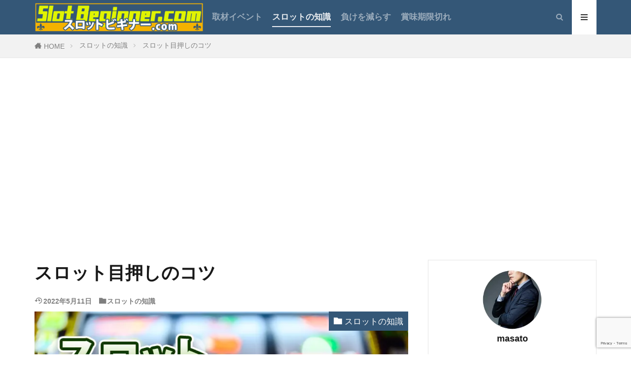

--- FILE ---
content_type: text/html; charset=UTF-8
request_url: https://slot-beginner.com/press-buttons/
body_size: 19633
content:

<!DOCTYPE html>

<html lang="ja" prefix="og: http://ogp.me/ns#" class="t-html 
t-large t-large-pc">

<head prefix="og: http://ogp.me/ns# fb: http://ogp.me/ns/fb# article: http://ogp.me/ns/article#">
<meta charset="UTF-8">
<title>スロット目押しのコツ│スロットビギナー.com</title>
<meta name='robots' content='max-image-preview:large' />
<link rel="alternate" title="oEmbed (JSON)" type="application/json+oembed" href="https://slot-beginner.com/wp-json/oembed/1.0/embed?url=https%3A%2F%2Fslot-beginner.com%2Fpress-buttons%2F" />
<link rel="alternate" title="oEmbed (XML)" type="text/xml+oembed" href="https://slot-beginner.com/wp-json/oembed/1.0/embed?url=https%3A%2F%2Fslot-beginner.com%2Fpress-buttons%2F&#038;format=xml" />
<style id='wp-img-auto-sizes-contain-inline-css' type='text/css'>
img:is([sizes=auto i],[sizes^="auto," i]){contain-intrinsic-size:3000px 1500px}
/*# sourceURL=wp-img-auto-sizes-contain-inline-css */
</style>
<link rel='stylesheet' id='dashicons-css' href='https://slot-beginner.com/wp-includes/css/dashicons.min.css?ver=6.9' type='text/css' media='all' />
<link rel='stylesheet' id='thickbox-css' href='https://slot-beginner.com/wp-includes/js/thickbox/thickbox.css?ver=6.9' type='text/css' media='all' />
<link rel='stylesheet' id='wp-block-library-css' href='https://slot-beginner.com/wp-includes/css/dist/block-library/style.min.css?ver=6.9' type='text/css' media='all' />
<style id='global-styles-inline-css' type='text/css'>
:root{--wp--preset--aspect-ratio--square: 1;--wp--preset--aspect-ratio--4-3: 4/3;--wp--preset--aspect-ratio--3-4: 3/4;--wp--preset--aspect-ratio--3-2: 3/2;--wp--preset--aspect-ratio--2-3: 2/3;--wp--preset--aspect-ratio--16-9: 16/9;--wp--preset--aspect-ratio--9-16: 9/16;--wp--preset--color--black: #000000;--wp--preset--color--cyan-bluish-gray: #abb8c3;--wp--preset--color--white: #ffffff;--wp--preset--color--pale-pink: #f78da7;--wp--preset--color--vivid-red: #cf2e2e;--wp--preset--color--luminous-vivid-orange: #ff6900;--wp--preset--color--luminous-vivid-amber: #fcb900;--wp--preset--color--light-green-cyan: #7bdcb5;--wp--preset--color--vivid-green-cyan: #00d084;--wp--preset--color--pale-cyan-blue: #8ed1fc;--wp--preset--color--vivid-cyan-blue: #0693e3;--wp--preset--color--vivid-purple: #9b51e0;--wp--preset--gradient--vivid-cyan-blue-to-vivid-purple: linear-gradient(135deg,rgb(6,147,227) 0%,rgb(155,81,224) 100%);--wp--preset--gradient--light-green-cyan-to-vivid-green-cyan: linear-gradient(135deg,rgb(122,220,180) 0%,rgb(0,208,130) 100%);--wp--preset--gradient--luminous-vivid-amber-to-luminous-vivid-orange: linear-gradient(135deg,rgb(252,185,0) 0%,rgb(255,105,0) 100%);--wp--preset--gradient--luminous-vivid-orange-to-vivid-red: linear-gradient(135deg,rgb(255,105,0) 0%,rgb(207,46,46) 100%);--wp--preset--gradient--very-light-gray-to-cyan-bluish-gray: linear-gradient(135deg,rgb(238,238,238) 0%,rgb(169,184,195) 100%);--wp--preset--gradient--cool-to-warm-spectrum: linear-gradient(135deg,rgb(74,234,220) 0%,rgb(151,120,209) 20%,rgb(207,42,186) 40%,rgb(238,44,130) 60%,rgb(251,105,98) 80%,rgb(254,248,76) 100%);--wp--preset--gradient--blush-light-purple: linear-gradient(135deg,rgb(255,206,236) 0%,rgb(152,150,240) 100%);--wp--preset--gradient--blush-bordeaux: linear-gradient(135deg,rgb(254,205,165) 0%,rgb(254,45,45) 50%,rgb(107,0,62) 100%);--wp--preset--gradient--luminous-dusk: linear-gradient(135deg,rgb(255,203,112) 0%,rgb(199,81,192) 50%,rgb(65,88,208) 100%);--wp--preset--gradient--pale-ocean: linear-gradient(135deg,rgb(255,245,203) 0%,rgb(182,227,212) 50%,rgb(51,167,181) 100%);--wp--preset--gradient--electric-grass: linear-gradient(135deg,rgb(202,248,128) 0%,rgb(113,206,126) 100%);--wp--preset--gradient--midnight: linear-gradient(135deg,rgb(2,3,129) 0%,rgb(40,116,252) 100%);--wp--preset--font-size--small: 13px;--wp--preset--font-size--medium: 20px;--wp--preset--font-size--large: 36px;--wp--preset--font-size--x-large: 42px;--wp--preset--spacing--20: 0.44rem;--wp--preset--spacing--30: 0.67rem;--wp--preset--spacing--40: 1rem;--wp--preset--spacing--50: 1.5rem;--wp--preset--spacing--60: 2.25rem;--wp--preset--spacing--70: 3.38rem;--wp--preset--spacing--80: 5.06rem;--wp--preset--shadow--natural: 6px 6px 9px rgba(0, 0, 0, 0.2);--wp--preset--shadow--deep: 12px 12px 50px rgba(0, 0, 0, 0.4);--wp--preset--shadow--sharp: 6px 6px 0px rgba(0, 0, 0, 0.2);--wp--preset--shadow--outlined: 6px 6px 0px -3px rgb(255, 255, 255), 6px 6px rgb(0, 0, 0);--wp--preset--shadow--crisp: 6px 6px 0px rgb(0, 0, 0);}:where(.is-layout-flex){gap: 0.5em;}:where(.is-layout-grid){gap: 0.5em;}body .is-layout-flex{display: flex;}.is-layout-flex{flex-wrap: wrap;align-items: center;}.is-layout-flex > :is(*, div){margin: 0;}body .is-layout-grid{display: grid;}.is-layout-grid > :is(*, div){margin: 0;}:where(.wp-block-columns.is-layout-flex){gap: 2em;}:where(.wp-block-columns.is-layout-grid){gap: 2em;}:where(.wp-block-post-template.is-layout-flex){gap: 1.25em;}:where(.wp-block-post-template.is-layout-grid){gap: 1.25em;}.has-black-color{color: var(--wp--preset--color--black) !important;}.has-cyan-bluish-gray-color{color: var(--wp--preset--color--cyan-bluish-gray) !important;}.has-white-color{color: var(--wp--preset--color--white) !important;}.has-pale-pink-color{color: var(--wp--preset--color--pale-pink) !important;}.has-vivid-red-color{color: var(--wp--preset--color--vivid-red) !important;}.has-luminous-vivid-orange-color{color: var(--wp--preset--color--luminous-vivid-orange) !important;}.has-luminous-vivid-amber-color{color: var(--wp--preset--color--luminous-vivid-amber) !important;}.has-light-green-cyan-color{color: var(--wp--preset--color--light-green-cyan) !important;}.has-vivid-green-cyan-color{color: var(--wp--preset--color--vivid-green-cyan) !important;}.has-pale-cyan-blue-color{color: var(--wp--preset--color--pale-cyan-blue) !important;}.has-vivid-cyan-blue-color{color: var(--wp--preset--color--vivid-cyan-blue) !important;}.has-vivid-purple-color{color: var(--wp--preset--color--vivid-purple) !important;}.has-black-background-color{background-color: var(--wp--preset--color--black) !important;}.has-cyan-bluish-gray-background-color{background-color: var(--wp--preset--color--cyan-bluish-gray) !important;}.has-white-background-color{background-color: var(--wp--preset--color--white) !important;}.has-pale-pink-background-color{background-color: var(--wp--preset--color--pale-pink) !important;}.has-vivid-red-background-color{background-color: var(--wp--preset--color--vivid-red) !important;}.has-luminous-vivid-orange-background-color{background-color: var(--wp--preset--color--luminous-vivid-orange) !important;}.has-luminous-vivid-amber-background-color{background-color: var(--wp--preset--color--luminous-vivid-amber) !important;}.has-light-green-cyan-background-color{background-color: var(--wp--preset--color--light-green-cyan) !important;}.has-vivid-green-cyan-background-color{background-color: var(--wp--preset--color--vivid-green-cyan) !important;}.has-pale-cyan-blue-background-color{background-color: var(--wp--preset--color--pale-cyan-blue) !important;}.has-vivid-cyan-blue-background-color{background-color: var(--wp--preset--color--vivid-cyan-blue) !important;}.has-vivid-purple-background-color{background-color: var(--wp--preset--color--vivid-purple) !important;}.has-black-border-color{border-color: var(--wp--preset--color--black) !important;}.has-cyan-bluish-gray-border-color{border-color: var(--wp--preset--color--cyan-bluish-gray) !important;}.has-white-border-color{border-color: var(--wp--preset--color--white) !important;}.has-pale-pink-border-color{border-color: var(--wp--preset--color--pale-pink) !important;}.has-vivid-red-border-color{border-color: var(--wp--preset--color--vivid-red) !important;}.has-luminous-vivid-orange-border-color{border-color: var(--wp--preset--color--luminous-vivid-orange) !important;}.has-luminous-vivid-amber-border-color{border-color: var(--wp--preset--color--luminous-vivid-amber) !important;}.has-light-green-cyan-border-color{border-color: var(--wp--preset--color--light-green-cyan) !important;}.has-vivid-green-cyan-border-color{border-color: var(--wp--preset--color--vivid-green-cyan) !important;}.has-pale-cyan-blue-border-color{border-color: var(--wp--preset--color--pale-cyan-blue) !important;}.has-vivid-cyan-blue-border-color{border-color: var(--wp--preset--color--vivid-cyan-blue) !important;}.has-vivid-purple-border-color{border-color: var(--wp--preset--color--vivid-purple) !important;}.has-vivid-cyan-blue-to-vivid-purple-gradient-background{background: var(--wp--preset--gradient--vivid-cyan-blue-to-vivid-purple) !important;}.has-light-green-cyan-to-vivid-green-cyan-gradient-background{background: var(--wp--preset--gradient--light-green-cyan-to-vivid-green-cyan) !important;}.has-luminous-vivid-amber-to-luminous-vivid-orange-gradient-background{background: var(--wp--preset--gradient--luminous-vivid-amber-to-luminous-vivid-orange) !important;}.has-luminous-vivid-orange-to-vivid-red-gradient-background{background: var(--wp--preset--gradient--luminous-vivid-orange-to-vivid-red) !important;}.has-very-light-gray-to-cyan-bluish-gray-gradient-background{background: var(--wp--preset--gradient--very-light-gray-to-cyan-bluish-gray) !important;}.has-cool-to-warm-spectrum-gradient-background{background: var(--wp--preset--gradient--cool-to-warm-spectrum) !important;}.has-blush-light-purple-gradient-background{background: var(--wp--preset--gradient--blush-light-purple) !important;}.has-blush-bordeaux-gradient-background{background: var(--wp--preset--gradient--blush-bordeaux) !important;}.has-luminous-dusk-gradient-background{background: var(--wp--preset--gradient--luminous-dusk) !important;}.has-pale-ocean-gradient-background{background: var(--wp--preset--gradient--pale-ocean) !important;}.has-electric-grass-gradient-background{background: var(--wp--preset--gradient--electric-grass) !important;}.has-midnight-gradient-background{background: var(--wp--preset--gradient--midnight) !important;}.has-small-font-size{font-size: var(--wp--preset--font-size--small) !important;}.has-medium-font-size{font-size: var(--wp--preset--font-size--medium) !important;}.has-large-font-size{font-size: var(--wp--preset--font-size--large) !important;}.has-x-large-font-size{font-size: var(--wp--preset--font-size--x-large) !important;}
/*# sourceURL=global-styles-inline-css */
</style>

<style id='classic-theme-styles-inline-css' type='text/css'>
/*! This file is auto-generated */
.wp-block-button__link{color:#fff;background-color:#32373c;border-radius:9999px;box-shadow:none;text-decoration:none;padding:calc(.667em + 2px) calc(1.333em + 2px);font-size:1.125em}.wp-block-file__button{background:#32373c;color:#fff;text-decoration:none}
/*# sourceURL=/wp-includes/css/classic-themes.min.css */
</style>
<link rel='stylesheet' id='ppress-frontend-css' href='https://slot-beginner.com/wp-content/plugins/wp-user-avatar/assets/css/frontend.min.css?ver=4.16.8' type='text/css' media='all' />
<link rel='stylesheet' id='ppress-flatpickr-css' href='https://slot-beginner.com/wp-content/plugins/wp-user-avatar/assets/flatpickr/flatpickr.min.css?ver=4.16.8' type='text/css' media='all' />
<link rel='stylesheet' id='ppress-select2-css' href='https://slot-beginner.com/wp-content/plugins/wp-user-avatar/assets/select2/select2.min.css?ver=6.9' type='text/css' media='all' />
<script type="text/javascript" src="https://slot-beginner.com/wp-includes/js/jquery/jquery.min.js?ver=3.7.1" id="jquery-core-js"></script>
<script type="text/javascript" src="https://slot-beginner.com/wp-includes/js/jquery/jquery-migrate.min.js?ver=3.4.1" id="jquery-migrate-js"></script>
<script type="text/javascript" src="https://slot-beginner.com/wp-content/plugins/wp-user-avatar/assets/flatpickr/flatpickr.min.js?ver=4.16.8" id="ppress-flatpickr-js"></script>
<script type="text/javascript" src="https://slot-beginner.com/wp-content/plugins/wp-user-avatar/assets/select2/select2.min.js?ver=4.16.8" id="ppress-select2-js"></script>
<link rel="https://api.w.org/" href="https://slot-beginner.com/wp-json/" /><link rel="alternate" title="JSON" type="application/json" href="https://slot-beginner.com/wp-json/wp/v2/posts/52" /><link class="css-async" rel href="https://slot-beginner.com/wp-content/themes/the-thor/css/icon.min.css">
<link rel="stylesheet" href="https://slot-beginner.com/wp-content/themes/the-thor/style.min.css">
<link class="css-async" rel href="https://slot-beginner.com/wp-content/themes/the-thor-child/style-user.css?1616063183">
<link rel="canonical" href="https://slot-beginner.com/press-buttons/" />
<script src="https://ajax.googleapis.com/ajax/libs/jquery/1.12.4/jquery.min.js"></script>
<meta http-equiv="X-UA-Compatible" content="IE=edge">
<meta name="viewport" content="width=device-width, initial-scale=1, viewport-fit=cover"/>
<style>
.widget.widget_nav_menu ul.menu{border-color: rgba(52,87,119,0.15);}.widget.widget_nav_menu ul.menu li{border-color: rgba(52,87,119,0.75);}.widget.widget_nav_menu ul.menu .sub-menu li{border-color: rgba(52,87,119,0.15);}.widget.widget_nav_menu ul.menu .sub-menu li .sub-menu li:first-child{border-color: rgba(52,87,119,0.15);}.widget.widget_nav_menu ul.menu li a:hover{background-color: rgba(52,87,119,0.75);}.widget.widget_nav_menu ul.menu .current-menu-item > a{background-color: rgba(52,87,119,0.75);}.widget.widget_nav_menu ul.menu li .sub-menu li a:before {color:#345777;}.widget.widget_nav_menu ul.menu li a{background-color:#345777;}.widget.widget_nav_menu ul.menu .sub-menu a:hover{color:#345777;}.widget.widget_nav_menu ul.menu .sub-menu .current-menu-item a{color:#345777;}.widget.widget_categories ul{border-color: rgba(52,87,119,0.15);}.widget.widget_categories ul li{border-color: rgba(52,87,119,0.75);}.widget.widget_categories ul .children li{border-color: rgba(52,87,119,0.15);}.widget.widget_categories ul .children li .children li:first-child{border-color: rgba(52,87,119,0.15);}.widget.widget_categories ul li a:hover{background-color: rgba(52,87,119,0.75);}.widget.widget_categories ul .current-menu-item > a{background-color: rgba(52,87,119,0.75);}.widget.widget_categories ul li .children li a:before {color:#345777;}.widget.widget_categories ul li a{background-color:#345777;}.widget.widget_categories ul .children a:hover{color:#345777;}.widget.widget_categories ul .children .current-menu-item a{color:#345777;}.widgetSearch__input:hover{border-color:#345777;}.widgetCatTitle{background-color:#345777;}.widgetCatTitle__inner{background-color:#345777;}.widgetSearch__submit:hover{background-color:#345777;}.widgetProfile__sns{background-color:#345777;}.widget.widget_calendar .calendar_wrap tbody a:hover{background-color:#345777;}.widget ul li a:hover{color:#345777;}.widget.widget_rss .rsswidget:hover{color:#345777;}.widget.widget_tag_cloud a:hover{background-color:#345777;}.widget select:hover{border-color:#345777;}.widgetSearch__checkLabel:hover:after{border-color:#345777;}.widgetSearch__check:checked .widgetSearch__checkLabel:before, .widgetSearch__check:checked + .widgetSearch__checkLabel:before{border-color:#345777;}.widgetTab__item.current{border-top-color:#345777;}.widgetTab__item:hover{border-top-color:#345777;}.searchHead__title{background-color:#345777;}.searchHead__submit:hover{color:#345777;}.menuBtn__close:hover{color:#345777;}.menuBtn__link:hover{color:#345777;}@media only screen and (min-width: 992px){.menuBtn__link {background-color:#345777;}}.t-headerCenter .menuBtn__link:hover{color:#345777;}.searchBtn__close:hover{color:#345777;}.searchBtn__link:hover{color:#345777;}.breadcrumb__item a:hover{color:#345777;}.pager__item{color:#345777;}.pager__item:hover, .pager__item-current{background-color:#345777; color:#fff;}.page-numbers{color:#345777;}.page-numbers:hover, .page-numbers.current{background-color:#345777; color:#fff;}.pagePager__item{color:#345777;}.pagePager__item:hover, .pagePager__item-current{background-color:#345777; color:#fff;}.heading a:hover{color:#345777;}.eyecatch__cat{background-color:#345777;}.the__category{background-color:#345777;}.dateList__item a:hover{color:#345777;}.controllerFooter__item:last-child{background-color:#345777;}.controllerFooter__close{background-color:#345777;}.bottomFooter__topBtn{background-color:#345777;}.mask-color{background-color:#345777;}.mask-colorgray{background-color:#345777;}.pickup3__item{background-color:#345777;}.categoryBox__title{color:#345777;}.comments__list .comment-meta{background-color:#345777;}.comment-respond .submit{background-color:#345777;}.prevNext__pop{background-color:#345777;}.swiper-pagination-bullet-active{background-color:#345777;}.swiper-slider .swiper-button-next, .swiper-slider .swiper-container-rtl .swiper-button-prev, .swiper-slider .swiper-button-prev, .swiper-slider .swiper-container-rtl .swiper-button-next	{background-color:#345777;}body{background:#ffffff;}.t-headerColor .l-header{background-color:#345777;}.t-headerColor .globalNavi::before{background: -webkit-gradient(linear,left top,right top,color-stop(0%,rgba(255,255,255,0)),color-stop(100%,#345777));}.t-headerColor .subNavi__link-pickup:hover{color:#345777;}.snsFooter{background-color:#2a8aea}.widget-main .heading.heading-widget{background-color:#a33434}.widget-main .heading.heading-widgetsimple{background-color:#a33434}.widget-main .heading.heading-widgetsimplewide{background-color:#a33434}.widget-main .heading.heading-widgetwide{background-color:#a33434}.widget-main .heading.heading-widgetbottom:before{border-color:#a33434}.widget-main .heading.heading-widgetborder{border-color:#a33434}.widget-main .heading.heading-widgetborder::before,.widget-main .heading.heading-widgetborder::after{background-color:#a33434}.widget-side .heading.heading-widget{background-color:#e8c54a}.widget-side .heading.heading-widgetsimple{background-color:#e8c54a}.widget-side .heading.heading-widgetsimplewide{background-color:#e8c54a}.widget-side .heading.heading-widgetwide{background-color:#e8c54a}.widget-side .heading.heading-widgetbottom:before{border-color:#e8c54a}.widget-side .heading.heading-widgetborder{border-color:#e8c54a}.widget-side .heading.heading-widgetborder::before,.widget-side .heading.heading-widgetborder::after{background-color:#e8c54a}.widget-foot .heading.heading-widget{background-color:#1e73be}.widget-foot .heading.heading-widgetsimple{background-color:#1e73be}.widget-foot .heading.heading-widgetsimplewide{background-color:#1e73be}.widget-foot .heading.heading-widgetwide{background-color:#1e73be}.widget-foot .heading.heading-widgetbottom:before{border-color:#1e73be}.widget-foot .heading.heading-widgetborder{border-color:#1e73be}.widget-foot .heading.heading-widgetborder::before,.widget-foot .heading.heading-widgetborder::after{background-color:#1e73be}.widget-menu .heading.heading-widget{background-color:#a33434}.widget-menu .heading.heading-widgetsimple{background-color:#a33434}.widget-menu .heading.heading-widgetsimplewide{background-color:#a33434}.widget-menu .heading.heading-widgetwide{background-color:#a33434}.widget-menu .heading.heading-widgetbottom:before{border-color:#a33434}.widget-menu .heading.heading-widgetborder{border-color:#a33434}.widget-menu .heading.heading-widgetborder::before,.widget-menu .heading.heading-widgetborder::after{background-color:#a33434}@media only screen and (min-width: 768px){.still {height: 600px;}}.pickup3__bg.mask.mask-colorgray{background-color:#1e73be}.rankingBox__bg{background-color:#345777}.the__ribbon{background-color:#dd3333}.the__ribbon:after{border-left-color:#dd3333; border-right-color:#dd3333}.eyecatch__link.eyecatch__link-mask:hover::after{content: "READ MORE";}.eyecatch__link.eyecatch__link-maskzoom:hover::after{content: "READ MORE";}.eyecatch__link.eyecatch__link-maskzoomrotate:hover::after{content: "READ MORE";}.content .balloon .balloon__img-left div {background-image:url("https://slot-beginner.com/wp-content/uploads/2021/03/IMG_-980nud.jpg");}.postcta-bg{background-color:#3970a2}.content .afTagBox__btnDetail{background-color:#345777;}.widget .widgetAfTag__btnDetail{background-color:#345777;}.content .afTagBox__btnAf{background-color:#345777;}.widget .widgetAfTag__btnAf{background-color:#345777;}.content a{color:#1f55c1;}.phrase a{color:#1f55c1;}.content .sitemap li a:hover{color:#1f55c1;}.content h2 a:hover,.content h3 a:hover,.content h4 a:hover,.content h5 a:hover{color:#1f55c1;}.content ul.menu li a:hover{color:#1f55c1;}.content .es-LiconBox:before{background-color:#a83f3f;}.content .es-LiconCircle:before{background-color:#a83f3f;}.content .es-BTiconBox:before{background-color:#a83f3f;}.content .es-BTiconCircle:before{background-color:#a83f3f;}.content .es-BiconObi{border-color:#a83f3f;}.content .es-BiconCorner:before{background-color:#a83f3f;}.content .es-BiconCircle:before{background-color:#a83f3f;}.content .es-BmarkHatena::before{background-color:#005293;}.content .es-BmarkExcl::before{background-color:#b60105;}.content .es-BmarkQ::before{background-color:#005293;}.content .es-BmarkQ::after{border-top-color:#005293;}.content .es-BmarkA::before{color:#b60105;}.content .es-BsubTradi::before{color:#ffffff;background-color:#b60105;border-color:#b60105;}.btn__link-primary{color:#ffffff; background-color:#b2384e;}.content .btn__link-primary{color:#ffffff; background-color:#b2384e;}.searchBtn__contentInner .btn__link-search{color:#ffffff; background-color:#b2384e;}.btn__link-secondary{color:#ffffff; background-color:#b2384e;}.content .btn__link-secondary{color:#ffffff; background-color:#b2384e;}.btn__link-search{color:#ffffff; background-color:#b2384e;}.btn__link-normal{color:#b2384e;}.content .btn__link-normal{color:#b2384e;}.btn__link-normal:hover{background-color:#b2384e;}.content .btn__link-normal:hover{background-color:#b2384e;}.comments__list .comment-reply-link{color:#b2384e;}.comments__list .comment-reply-link:hover{background-color:#b2384e;}@media only screen and (min-width: 992px){.subNavi__link-pickup{color:#b2384e;}}@media only screen and (min-width: 992px){.subNavi__link-pickup:hover{background-color:#b2384e;}}.partsH2-22 h2{color:#ffffff; background-color:#345777; border-color:#f4b200;}.partsH3-5 h3{color:#345777; background: linear-gradient(transparent 60%, #f4b200 60%);}.partsH4-13 h4{color:#191919; border-left-color:#f4b200; border-bottom-color:#d8d8d8;}.content h5{color:#191919}.content ul > li::before{color:#5968be;}.content ul{color:#000000;}.content ol > li::before{color:#1e73be; border-color:#1e73be;}.content ol > li > ol > li::before{background-color:#1e73be; border-color:#1e73be;}.content ol > li > ol > li > ol > li::before{color:#1e73be; border-color:#1e73be;}.content ol{color:#000000;}.content .balloon .balloon__text{color:#191919; background-color:#f2f2f2;}.content .balloon .balloon__text-left:before{border-left-color:#f2f2f2;}.content .balloon .balloon__text-right:before{border-right-color:#f2f2f2;}.content .balloon-boder .balloon__text{color:#191919; background-color:#ffffff;  border-color:#d8d8d8;}.content .balloon-boder .balloon__text-left:before{border-left-color:#d8d8d8;}.content .balloon-boder .balloon__text-left:after{border-left-color:#ffffff;}.content .balloon-boder .balloon__text-right:before{border-right-color:#d8d8d8;}.content .balloon-boder .balloon__text-right:after{border-right-color:#ffffff;}.content blockquote{color:#191919; background-color:#f2f2f2;}.content blockquote::before{color:#d8d8d8;}.content table{color:#191919; border-top-color:#E5E5E5; border-left-color:#E5E5E5;}.content table th{background:#7f7f7f; color:#ffffff; ;border-right-color:#E5E5E5; border-bottom-color:#E5E5E5;}.content table td{background:#ffffff; ;border-right-color:#E5E5E5; border-bottom-color:#E5E5E5;}.content table tr:nth-child(odd) td{background-color:#f2f2f2;}
</style>
<link rel="icon" href="https://slot-beginner.com/wp-content/uploads/2023/02/cropped-sb7-icon-32x32.png" sizes="32x32" />
<link rel="icon" href="https://slot-beginner.com/wp-content/uploads/2023/02/cropped-sb7-icon-192x192.png" sizes="192x192" />
<link rel="apple-touch-icon" href="https://slot-beginner.com/wp-content/uploads/2023/02/cropped-sb7-icon-180x180.png" />
<meta name="msapplication-TileImage" content="https://slot-beginner.com/wp-content/uploads/2023/02/cropped-sb7-icon-270x270.png" />
		<style type="text/css" id="wp-custom-css">
			.ep-box a {
	text-decoration: underline;
}

/* 注意事項 */
.caution {
	border: 3px solid #59689e;
	border-radius: 6px;
	margin-bottom:12px;
}

.caution div {
	background:#59689e;
	color:#FFF;
	padding:3px 0 3px 12px;
}

.caution ul {
	margin:8px 0 16px 8px;
}

/* 目次 */
.content .outline {
	border:none;
	margin-top:12px;
	padding:0px;
}

.content .outline ul li {
	font-size:99%;
	line-height:190%;
}

/* figure背景色 */
figure {
	background-color:#efefef;
}

/* ホバー無効化 */
.eyecatch.eyecatch-main:hover img {
	transform: none;
}

/* サイトカードカスタマイズ */
.content .sitecard__contents .phrase {
display: none;
}

.eyecatch .eyecatch__link img {
object-fit: contain;
}.eyecatch-11::before {
padding-top: 55%;
}

.content .sitecard {
position: relative;
overflow: initial;
border: 2px solid #ccccff;
}

.content .sitecard__subtitle{
position: absolute;
font-size: 0.8em;
padding: 0 0.5em;
background-color: #eeeeff;
transform: translateY(-50%) translateX(1em);
color:#548dff;
}

.content .sitecard__contents {
margin-top: 0rem;
margin-bottom: 0rem;
}

.content .sitecard .eyecatch {
margin-top: 0rem;
margin-bottom: 0rem;
}
		</style>
		<meta name="description" content="目押しとはリールを止める際に、特定の図柄を特定の場所を狙ってリールを止める事を指します。目押しをできるようになるためのコツですが、ほとんどのスロットはボーナス図柄さえ目押しができればなんとかなる！』です。大抵はこの2種類の図柄さえ目押しができれば、他のスイカだのチェリーなどの小役も取りこぼしが少なくなります。">
<meta property="og:site_name" content="スロットビギナー.com" />
<meta property="og:type" content="article" />
<meta property="og:title" content="スロット目押しのコツ" />
<meta property="og:description" content="目押しとはリールを止める際に、特定の図柄を特定の場所を狙ってリールを止める事を指します。目押しをできるようになるためのコツですが、ほとんどのスロットはボーナス図柄さえ目押しができればなんとかなる！』です。大抵はこの2種類の図柄さえ目押しができれば、他のスイカだのチェリーなどの小役も取りこぼしが少なくなります。" />
<meta property="og:url" content="https://slot-beginner.com/press-buttons/" />
<meta property="og:image" content="https://slot-beginner.com/wp-content/uploads/2020/04/press-buttons.webp" />
<meta name="twitter:card" content="summary_large_image" />
<meta name="twitter:site" content="@slotbeginnercom" />

<!-- Clarity -->
<script type="text/javascript">
  (function(c,l,a,r,i,t,y){
  c[a]=c[a]||function(){(c[a].q=c[a].q||[]).push(arguments)};
  t=l.createElement(r);t.async=1;t.src="https://www.clarity.ms/tag/"+i;
  y=l.getElementsByTagName(r)[0];y.parentNode.insertBefore(t,y);
  })(window, document, "clarity", "script", "5q606j4zvq");
</script>
<!-- Global site tag (gtag.js) - GA4 -->
<script async src="https://www.googletagmanager.com/gtag/js?id=G-3MRF4VNGCB"></script>
<script>
  window.dataLayer = window.dataLayer || [];
  function gtag(){dataLayer.push(arguments);}
  gtag('js', new Date());
  gtag('config', 'G-3MRF4VNGCB');
</script>
<!-- 以下optimize -->
<script src="https://www.googleoptimize.com/optimize.js?id=OPT-KHTQCKV"></script>
</head>
<body class=" t-logoSp40 t-logoPc60 t-headerColor" id="top">
    <header class="l-header"> <div class="container container-header"><p class="siteTitle"><a class="siteTitle__link" href="https://slot-beginner.com"><img class="siteTitle__logo" src="https://slot-beginner.com/wp-content/uploads/2022/03/slotbeginnercom.png" alt="スロットビギナー.com" width="400" height="70" >  </a></p><nav class="globalNavi"><div class="globalNavi__inner"><ul class="globalNavi__list"><li id="menu-item-819" class="menu-item menu-item-type-taxonomy menu-item-object-category menu-item-819"><a href="https://slot-beginner.com/category/event-promise/">取材イベント</a></li><li id="menu-item-821" class="menu-item menu-item-type-taxonomy menu-item-object-category current-post-ancestor current-menu-parent current-post-parent menu-item-821"><a href="https://slot-beginner.com/category/basic-knowledge/">スロットの知識</a></li><li id="menu-item-820" class="menu-item menu-item-type-taxonomy menu-item-object-category menu-item-820"><a href="https://slot-beginner.com/category/knowhow/">負けを減らす</a></li><li id="menu-item-822" class="menu-item menu-item-type-taxonomy menu-item-object-category menu-item-822"><a href="https://slot-beginner.com/category/expired/">賞味期限切れ</a></li></ul></div></nav><div class="searchBtn searchBtn-right ">  <input class="searchBtn__checkbox" id="searchBtn-checkbox" type="checkbox">  <label class="searchBtn__link searchBtn__link-text icon-search" for="searchBtn-checkbox"></label>  <label class="searchBtn__unshown" for="searchBtn-checkbox"></label>  <div class="searchBtn__content"> <div class="searchBtn__scroll"><label class="searchBtn__close" for="searchBtn-checkbox"><i class="icon-close"></i>CLOSE</label><div class="searchBtn__contentInner">  <aside class="widget">  <div class="widgetSearch"> <form method="get" action="https://slot-beginner.com" target="_top">  <div class="widgetSearch__contents"> <h3 class="heading heading-tertiary">キーワード</h3> <input class="widgetSearch__input widgetSearch__input-max" type="text" name="s" placeholder="キーワードを入力" value=""></div>  <div class="widgetSearch__contents"> <h3 class="heading heading-tertiary">カテゴリー</h3><select  name='cat' id='cat_696eae8c68a11' class='widgetSearch__select'><option value=''>カテゴリーを選択</option><option class="level-0" value="2">スロットの知識</option><option class="level-0" value="5">取材イベント</option><option class="level-0" value="10">賞味期限切れ</option><option class="level-0" value="11">負けを減らす</option></select>  </div> <div class="btn btn-search"> <button class="btn__link btn__link-search" type="submit" value="search">検索</button>  </div></form>  </div></aside></div> </div>  </div></div><div class="menuBtn ">  <input class="menuBtn__checkbox" id="menuBtn-checkbox" type="checkbox">  <label class="menuBtn__link menuBtn__link-text icon-menu" for="menuBtn-checkbox"></label>  <label class="menuBtn__unshown" for="menuBtn-checkbox"></label>  <div class="menuBtn__content"> <div class="menuBtn__scroll"><label class="menuBtn__close" for="menuBtn-checkbox"><i class="icon-close"></i>CLOSE</label><div class="menuBtn__contentInner"><aside class="widget widget-menu widget_categories"><h2 class="heading heading-widgetsimple">カテゴリー</h2><ul><li class="cat-item cat-item-2"><a href="https://slot-beginner.com/category/basic-knowledge/">スロットの知識<span class="widgetCount">43</span></a></li><li class="cat-item cat-item-5"><a href="https://slot-beginner.com/category/event-promise/">取材イベント<span class="widgetCount">26</span></a></li><li class="cat-item cat-item-11"><a href="https://slot-beginner.com/category/knowhow/">負けを減らす<span class="widgetCount">2</span></a></li><li class="cat-item cat-item-10"><a href="https://slot-beginner.com/category/expired/">賞味期限切れ<span class="widgetCount">4</span></a></li></ul></aside><aside class="widget widget-menu widget_fit_thumbnail_archive_class"><h2 class="heading heading-widgetsimple">最近の投稿</h2><ol class="widgetArchive"><li class="widgetArchive__item"><div class="eyecatch "><span class="eyecatch__cat cc-bg5"><a href="https://slot-beginner.com/category/event-promise/">取材イベント</a></span><a class="eyecatch__link eyecatch__link-none" href="https://slot-beginner.com/lylaps/"><img width="375" height="211" src="https://slot-beginner.com/wp-content/themes/the-thor/img/dummy.gif" data-layzr="https://slot-beginner.com/wp-content/uploads/2023/09/lylaps-commitment-375x211.jpg" class="attachment-icatch375 size-icatch375 wp-post-image" alt="アツ姫 公約 ライラプスシリーズの結果・狙い目" decoding="async" fetchpriority="high" />  </a> </div> <div class="widgetArchive__contents">  <ul class="dateList">  <li class="dateList__item icon-update">2024年6月6日</li></ul>  <h3 class="heading heading-tertiary"> <a href="https://slot-beginner.com/lylaps/">アツ姫 ライラプス 結果・狙い目</a>  </h3> </div>  </li><li class="widgetArchive__item"><div class="eyecatch "><span class="eyecatch__cat cc-bg5"><a href="https://slot-beginner.com/category/event-promise/">取材イベント</a></span><a class="eyecatch__link eyecatch__link-none" href="https://slot-beginner.com/atsuhime-judgment/"><img width="375" height="211" src="https://slot-beginner.com/wp-content/themes/the-thor/img/dummy.gif" data-layzr="https://slot-beginner.com/wp-content/uploads/2023/02/judgement-375x211.jpg" class="attachment-icatch375 size-icatch375 wp-post-image" alt="アツ姫 公約 ジャッジメントシリーズの結果と狙い目" decoding="async" />  </a> </div> <div class="widgetArchive__contents">  <ul class="dateList">  <li class="dateList__item icon-update">2024年6月6日</li></ul>  <h3 class="heading heading-tertiary"> <a href="https://slot-beginner.com/atsuhime-judgment/">アツ姫 ジャッジメント 結果・狙い目</a>  </h3> </div>  </li><li class="widgetArchive__item"><div class="eyecatch "><span class="eyecatch__cat cc-bg5"><a href="https://slot-beginner.com/category/event-promise/">取材イベント</a></span><a class="eyecatch__link eyecatch__link-none" href="https://slot-beginner.com/atsuhime-snipe/"><img width="375" height="211" src="https://slot-beginner.com/wp-content/themes/the-thor/img/dummy.gif" data-layzr="https://slot-beginner.com/wp-content/uploads/2023/01/snipe-commitment-375x211.jpg" class="attachment-icatch375 size-icatch375 wp-post-image" alt="アツ姫 公約 スナイプシリーズの結果と狙い目" decoding="async" />  </a> </div> <div class="widgetArchive__contents">  <ul class="dateList">  <li class="dateList__item icon-update">2024年6月6日</li></ul>  <h3 class="heading heading-tertiary"> <a href="https://slot-beginner.com/atsuhime-snipe/">アツ姫 スナイプ 結果･狙い目</a>  </h3> </div>  </li><li class="widgetArchive__item"><div class="eyecatch "><span class="eyecatch__cat cc-bg5"><a href="https://slot-beginner.com/category/event-promise/">取材イベント</a></span><a class="eyecatch__link eyecatch__link-none" href="https://slot-beginner.com/atsuhime-narabu/"><img width="375" height="211" src="https://slot-beginner.com/wp-content/themes/the-thor/img/dummy.gif" data-layzr="https://slot-beginner.com/wp-content/uploads/2022/09/narabu-commitment-375x211.jpg" class="attachment-icatch375 size-icatch375 wp-post-image" alt="アツ姫 公約 NARABUシリーズの結果と狙い目" decoding="async" />  </a> </div> <div class="widgetArchive__contents">  <ul class="dateList">  <li class="dateList__item icon-update">2024年6月6日</li></ul>  <h3 class="heading heading-tertiary"> <a href="https://slot-beginner.com/atsuhime-narabu/">アツ姫 NARABU 結果･狙い目</a>  </h3> </div>  </li><li class="widgetArchive__item"><div class="eyecatch "><span class="eyecatch__cat cc-bg5"><a href="https://slot-beginner.com/category/event-promise/">取材イベント</a></span><a class="eyecatch__link eyecatch__link-none" href="https://slot-beginner.com/ap-channel-gachirepo/"><img width="375" height="211" src="https://slot-beginner.com/wp-content/themes/the-thor/img/dummy.gif" data-layzr="https://slot-beginner.com/wp-content/uploads/2024/06/ap-channel-gachirepo-375x211.jpg" class="attachment-icatch375 size-icatch375 wp-post-image" alt="APチャンネル ガチレポの公約 取材結果と狙い目" decoding="async" />  </a> </div> <div class="widgetArchive__contents">  <ul class="dateList">  <li class="dateList__item icon-update">2024年6月11日</li></ul>  <h3 class="heading heading-tertiary"> <a href="https://slot-beginner.com/ap-channel-gachirepo/">ガチレポ 結果と狙い目</a>  </h3> </div>  </li></ol></aside><aside class="widget widget-menu widget_fit_ranking_archive_class"><h2 class="heading heading-widgetsimple">よく読まれている記事</h2><div id="rankwidget-e39d08e9d5c86344c62ba8216dc1e306"> <ol class="widgetArchive">  <li class="widgetArchive__item widgetArchive__item-no widgetArchive__item-offline rank-offline"><div class="widgetArchive__contents "> <p class="phrase phrase-tertiary">オフラインのためランキングが表示できません</p></div>  </li> </ol></div></aside></div> </div>  </div></div> </div>  </header>      <div class="l-headerBottom">  </div>   <div class="wider"> <div class="breadcrumb"><ul class="breadcrumb__list container"><li class="breadcrumb__item icon-home"><a href="https://slot-beginner.com">HOME</a></li><li class="breadcrumb__item"><a href="https://slot-beginner.com/category/basic-knowledge/">スロットの知識</a></li><li class="breadcrumb__item breadcrumb__item-current"><a href="https://slot-beginner.com/press-buttons/">スロット目押しのコツ</a></li></ul></div>  </div>    <div class="l-wrapper">   <main class="l-main"><div class="dividerBottom">  <h1 class="heading heading-primary">スロット目押しのコツ</h1>  <ul class="dateList dateList-main">  <li class="dateList__item icon-update">2022年5月11日</li> <li class="dateList__item icon-folder"><a href="https://slot-beginner.com/category/basic-knowledge/" rel="category tag">スロットの知識</a></li></ul> <div class="eyecatch eyecatch-main"> <span class="eyecatch__cat eyecatch__cat-big cc-bg2"><a href="https://slot-beginner.com/category/basic-knowledge/">スロットの知識</a></span> <span class="eyecatch__link"> <img width="768" height="432" src="https://slot-beginner.com/wp-content/themes/the-thor/img/dummy.gif" data-layzr="https://slot-beginner.com/wp-content/uploads/2020/04/press-buttons.webp" class="attachment-icatch768 size-icatch768 wp-post-image" alt="スロット 目押しのコツ" decoding="async" />  </span>  </div>  <div class="postContents"> <section class="content partsH2-22 partsH3-5 partsH4-13"><p>初心者のときにいちばん気になるし不安なことは『目押し』ではないでしょうか？</p><p><span class="marker-halfBlue">『目押しなんか自分には無理！』</span></p><p><span class="marker-halfBlue">と思われている人も多いと思います。実際に私も最初はそうでした。</span></p><p>しかも今だって上手ではありません。ボーナス図柄を普通に狙える程度で失敗もします笑</p><p>そんな私でもなんとかスロットを打てていますので、皆さんはもっと大丈夫なはずです。</p><p>この記事では「目押しのコツ」や「目押しの必要性」までポイントを絞って説明しています。<br /></p><div class="aligncenter"><ins data-revive-zoneid="790" data-revive-id="7c7abe10de0e9599b0d76311cdc4bbb5"></ins><script async src="//gs-ad.jp/www/delivery/asyncjs.php"></script></div><div class="outline"><span class="outline__title">目次</span><input class="outline__toggle" id="outline__toggle" type="checkbox" checked><label class="outline__switch" for="outline__toggle"></label><ul class="outline__list outline__list-2"><li class="outline__item"><a class="outline__link" href="#outline_1__1"><span class="outline__number">1</span> 目押しとは？</a></li><li class="outline__item"><a class="outline__link" href="#outline_1__2"><span class="outline__number">2</span> 目押しができると何でも揃えられるの？</a></li><li class="outline__item"><a class="outline__link" href="#outline_1__3"><span class="outline__number">3</span> 目押しのコツ</a></li><li class="outline__item"><a class="outline__link" href="#outline_1__4"><span class="outline__number">4</span> 目押しは毎回必要か</a></li><li class="outline__item"><a class="outline__link" href="#outline_1__5"><span class="outline__number">5</span> それでも目押しが苦手な場合</a></li><li class="outline__item"><a class="outline__link" href="#outline_1__6"><span class="outline__number">6</span> まとめ</a></li></ul></div><script async src="https://pagead2.googlesyndication.com/pagead/js/adsbygoogle.js?client=ca-pub-6266580235686769" crossorigin="anonymous"></script><ins class="adsbygoogle"  style="display:block"  data-ad-client="ca-pub-6266580235686769"  data-ad-slot="6444931805"  data-ad-format="auto"  data-full-width-responsive="true"></ins><script>  (adsbygoogle = window.adsbygoogle || []).push({});</script></p><h2 id="outline_1__1">目押しとは？</h2><p><strong> </strong><span class="marker-thickYellow">目押しとはリールを止める際に、特定の図柄を特定の場所を狙ってリールを止める事を指します。</span></p><p>例えば</p><ul><li>右リールの中断に『7図柄』を狙う</li><li>左リールの下段に『ベル図柄』を狙う</li><li>中リールの枠内に『バー図柄』を狙う</li></ul><p>など全て目押しになります。そして目押しがある程度できるようになると、スロットはもっと楽しくなります。</p><h2 id="outline_1__2">目押しができると何でも揃えられるの？</h2><p><img decoding="async" class="size-medium wp-image-1367 aligncenter" src="https://slot-beginner.com/wp-content/themes/the-thor/img/dummy.gif" data-layzr="https://slot-beginner.com/wp-content/uploads/2020/04/013TSURUTAMA20211_TP_V4-300x200.jpg" alt="【初心者向け】スロット目押しのコツ" width="300" height="200" /></p><p>スロットを覚えたての頃は目押しで何でも揃えられると勘違いしがちですが、どんなに<span class="marker-thickYellow">目押しが上達してもそれは『不可能』です。</span><br />理由としてスロットはスベリを伴うリール制御が必ずあります。</p><p>簡単に言ってしまうと目押しが完ぺきで、<span class="marker-thickYellow">ストップボタンをタイミングよく押しても当選していなければ必ずハズれるように設計されています。</span></p><p>機械の内部が『揃えていいよ！』『揃う状態だよ！』というフラグがたっていないと揃わないのです。</p><p>目押しが完璧ならば絶対に負けないという訳でもありませんので注意してください。</p><p>狙っても揃わないなら『じゃあ目押しをする必要性はないの？』というとそれも少し違います。</p><p><span class="marker-halfRed">では目押しは何のためにするのか？おおまかに説明すると</span></p><ul><li>ボーナス図柄をできるだけ早く揃える</li><li>小役を取りこぼさず打つ</li><li>リーチ目などでボーナス成立を早く察知する</li></ul><p>などです。共通している部分はメダルロスを少なくすることが主な目的で<span class="marker-halfYellow">「余計な損をしなくても済む」ということですね。</span></p><p>ボーナス図柄を揃えられる状態なのに中々揃わないと、メダルのロスが生まれます。</p><p>ですので<span class="marker-halfYellow">目押しができないと絶対に勝てないわけではありませんが、できたほうが結果的に損失は少なく抑えられるという訳です。</span></p><h2 id="outline_1__3"><strong>目押しのコツ</strong></h2><p>では目押しをできるようになるためのコツです。</p><p>まず最初に覚えたほうがよいことがあります。それはほとんどのスロットが<br /><span style="font-size: 14pt; color: #ff0000;">『ボーナス図柄だけ目押しができればなんとかなる！』</span>です</p><p>どの機種もボーナス図柄は『7図柄』と『ＢＡＲ図柄』の2種類が多いです。</p><p>もちろんその機種やリールの配列によって違うのですが、<span class="marker-thickYellow">大抵はこの2種類の図柄さえ目押しができれば、他のスイカだのチェリーなどの小役も取りこぼしが少なくなります。</span></p><p>どういうことかといいますと…</p><p>下の図は『マイジャグラーⅢ』のリール配列の画像になります。</p><p>そこで「左リールにチェリーを目押ししましょう」となった場合は</p><p><img decoding="async" class="alignnone size-full wp-image-596" src="https://slot-beginner.com/wp-content/themes/the-thor/img/dummy.gif" data-layzr="https://slot-beginner.com/wp-content/uploads/2020/04/juggler-reel.jpg" alt="" width="960" height="1528" /></p><p>回転しているリールからチェリーを見つけようとしてもまず難しいです。</p><p>かなり視力のいい人なら判別できるかもしれませんが、僕は全く見えません笑</p><p>ですので<span class="marker-thickYellow">『7図柄』や『ＢＡＲ図柄』の付近を目印にして止めましょう！</span></p><p>この場合ですと左リールのＢＡＲ図柄が目印になりますね。</p><p>とはいっても、そもそも『7図柄』や『ＢＡＲ図柄』だって見えないよ！という場合もあると思います。</p><p>コツとしては図柄の色と大きさで判別することです。</p><ul><li><span style="color: #ff0000;">『7図柄』は色が赤くて大きい</span></li><li><span style="color: #ff0000;">『ＢＡＲ図柄』は色は黒で大きい</span></li></ul><p>などその図柄の特徴を理解すれば見やすくなります。</p><p>そして図柄は直視することはなかなか大変だと思いますのでここでは『タイミング押し』を推奨します！</p><p>では『タイミング押し』のやり方です。</p><p>リールが回転しているスピードは常に一定であり、1回転1秒切るくらいです。要するに同じ周期で同じ図柄が回ってきます。</p><p>『7図柄』なら赤くて大きい図柄が一定のタイミング（約1秒毎）で回ってくるということですね。</p><p><span class="marker-thickYellow">狙いたい図柄が通過し、大体1秒後に押すことで希望した図柄が付近に泊まります。</span></p><p>厳密に１秒ではありませんが、タイミングは練習するとよいでしょう！</p><p>最初は苦労するかもしれませんが、慣れればタイミングでどんどん回せます。本当に難しくないです。</p><p>実践あるのみですので試してみてください！</p><script async src="https://pagead2.googlesyndication.com/pagead/js/adsbygoogle.js?client=ca-pub-6266580235686769" crossorigin="anonymous"></script><ins class="adsbygoogle"  style="display:block"  data-ad-client="ca-pub-6266580235686769"  data-ad-slot="6444931805"  data-ad-format="auto"  data-full-width-responsive="true"></ins><script>  (adsbygoogle = window.adsbygoogle || []).push({});</script><h2 id="outline_1__4">目押しは毎回必要か</h2><p>必要な機種とそうでない機種があります。ですので毎回必要とは限りません。</p><p>ボーナス図柄を揃える時だけ必要な場合もありますし、全く目押しの必要がない機種も存在します。</p><p>あとは小役の「ベル」、「リプレイ」などは目押しをしなくても取りこぼしなく揃う機種も多いです。</p><p>目押しの必要性に関しては「チェリー」や「スイカ」、「ボーナス図柄」だけ目押しが必要な機種が多いです。<br />そういった意味では目押しの必要性を伴う場面は少なくなっているように感じます。<br />個人的にも1日の大半が目押しを必要とする機種は面倒で打ちたくないです笑</p><h2 id="outline_1__5"><strong>それでも目押しが苦手な場合</strong></h2><p><img decoding="async" class="size-medium wp-image-1362 aligncenter" src="https://slot-beginner.com/wp-content/themes/the-thor/img/dummy.gif" data-layzr="https://slot-beginner.com/wp-content/uploads/2020/04/213TSURUTAMA20211_TP_V4-300x200.jpg" alt="スロット目押しできない" width="300" height="200" /><br />色々試したけどやはり『ボーナス図柄』が揃えられない！という場合は無理しなくてもいいと思います。</p><p>目押しが出来なければ、スロットを打たないほうがいいという理論は個人的に半分はその通りですが、それでも十分に楽しんでいる方はたくさん居ます。</p><p>確かに目押しを行わないことでメダルのロスがあります。但し損をするのは少しだけ！という風に前向きに思って楽しみましょう！<br />（目押しがほとんど必要のない機種もたくさんありますし）</p><h2 id="outline_1__6">まとめ</h2><p>いかがでしたか？今回のポイントは</p><ul><li>目押しとは特定の図柄を特定の場所を狙ってリールを止める事。</li><li>目押しが完ぺきでも内部で役が成立していなければ揃わない。</li><li>『ボーナス図柄』の目押しさえできれば大半のスロットは大丈夫！</li></ul><p>目押しは確かに重要な要素ですが必要以上に意識して、苦手意識が高まっても楽しくありません。</p><p>まずは楽しむことを優先に実践してみてください！きっと自然と上達するはすですよ。</p> </section></div>     <div class="dividerTop">  <aside class="widget widget-main  widget_block"><script async src="https://pagead2.googlesyndication.com/pagead/js/adsbygoogle.js?client=ca-pub-6266580235686769"  crossorigin="anonymous"></script><ins class="adsbygoogle"  style="display:block"  data-ad-format="autorelaxed"  data-ad-client="ca-pub-6266580235686769"  data-ad-slot="7625654981"></ins><script>  (adsbygoogle = window.adsbygoogle || []).push({});</script></aside>  </div>   <div class="rectangle rectangle-no"><div class="rectangle__item rectangle__item-left"><script async src="https://pagead2.googlesyndication.com/pagead/js/adsbygoogle.js"></script><ins class="adsbygoogle"  style="display:block"  data-ad-client="ca-pub-6266580235686769"  data-ad-slot="6444931805"  data-ad-format="auto"  data-full-width-responsive="true"></ins><script>  (adsbygoogle = window.adsbygoogle || []).push({});</script></div><div class="rectangle__item rectangle__item-right"><script async src="https://pagead2.googlesyndication.com/pagead/js/adsbygoogle.js"></script><ins class="adsbygoogle"  style="display:block"  data-ad-client="ca-pub-6266580235686769"  data-ad-slot="6444931805"  data-ad-format="auto"  data-full-width-responsive="true"></ins><script>  (adsbygoogle = window.adsbygoogle || []).push({});</script></div> <span class="rectangle__title"></span> </div><aside class="related"><h2 class="heading heading-sub">関連する記事</h2><ul class="related__list"><li class="related__item"><div class="eyecatch"><a class="eyecatch__link eyecatch__link-none" href="https://slot-beginner.com/setting/"><img data-layzr="https://slot-beginner.com/wp-content/uploads/2022/05/setting-means-375x211.webp" alt="スロットの設定とは" width="375" height="211" src="https://slot-beginner.com/wp-content/themes/the-thor/img/dummy.gif"></a></div><div class="archive__contents"><h3 class="heading heading-secondary"><a href="https://slot-beginner.com/setting/">スロットの設定とは</a></h3></div></li><li class="related__item"><div class="eyecatch"><a class="eyecatch__link eyecatch__link-none" href="https://slot-beginner.com/unit4-event/"><img data-layzr="https://slot-beginner.com/wp-content/uploads/2020/06/slot-yoshimune-1-1-375x183.jpg" alt="【本当にあった】4号機時代のスロットイベント②" width="375" height="183" src="https://slot-beginner.com/wp-content/themes/the-thor/img/dummy.gif"></a></div><div class="archive__contents"><h3 class="heading heading-secondary"><a href="https://slot-beginner.com/unit4-event/">【本当にあった】4号機時代のスロットイベント②</a></h3></div></li><li class="related__item"><div class="eyecatch"><a class="eyecatch__link eyecatch__link-none" href="https://slot-beginner.com/rule-and-manners/"><img data-layzr="https://slot-beginner.com/wp-content/uploads/2022/05/rule-and-manners-375x211.webp" alt="トラブルにならないためのルールとマナー" width="375" height="211" src="https://slot-beginner.com/wp-content/themes/the-thor/img/dummy.gif"></a></div><div class="archive__contents"><h3 class="heading heading-secondary"><a href="https://slot-beginner.com/rule-and-manners/">トラブルにならないためのルールとマナー</a></h3></div></li><li class="related__item"><div class="eyecatch"><a class="eyecatch__link eyecatch__link-none" href="https://slot-beginner.com/slot-profit/"><img data-layzr="https://slot-beginner.com/wp-content/uploads/2020/05/slot-profit-768x461-1-375x225.jpg" alt="パチンコ店はそれほど儲けてない？" width="375" height="225" src="https://slot-beginner.com/wp-content/themes/the-thor/img/dummy.gif"></a></div><div class="archive__contents"><h3 class="heading heading-secondary"><a href="https://slot-beginner.com/slot-profit/">パチンコ店はそれほど儲けてない？</a></h3></div></li><li class="related__item"><div class="eyecatch"><a class="eyecatch__link eyecatch__link-none" href="https://slot-beginner.com/income-and-expenditure/"><img data-layzr="https://slot-beginner.com/wp-content/uploads/2022/05/beginner-fail-375x211.webp" alt="初心者が失敗しないために" width="375" height="211" src="https://slot-beginner.com/wp-content/themes/the-thor/img/dummy.gif"></a></div><div class="archive__contents"><h3 class="heading heading-secondary"><a href="https://slot-beginner.com/income-and-expenditure/">初心者が失敗しないために</a></h3></div></li><li class="related__item"><div class="eyecatch"><a class="eyecatch__link eyecatch__link-none" href="https://slot-beginner.com/slot-expected-value-calculation/"><img data-layzr="https://slot-beginner.com/wp-content/uploads/2020/06/slot-million-god-1-375x255.jpg" alt="機械割から期待値を計算してみよう" width="375" height="255" src="https://slot-beginner.com/wp-content/themes/the-thor/img/dummy.gif"></a></div><div class="archive__contents"><h3 class="heading heading-secondary"><a href="https://slot-beginner.com/slot-expected-value-calculation/">機械割から期待値を計算してみよう</a></h3></div></li><li class="related__item"><div class="eyecatch"><a class="eyecatch__link eyecatch__link-none" href="https://slot-beginner.com/juggler-machine-discount/"><img data-layzr="https://slot-beginner.com/wp-content/uploads/2020/06/gogojuggler2-1-375x210.jpg" alt="ジャグラー機械割ランキング" width="375" height="210" src="https://slot-beginner.com/wp-content/themes/the-thor/img/dummy.gif"></a></div><div class="archive__contents"><h3 class="heading heading-secondary"><a href="https://slot-beginner.com/juggler-machine-discount/">ジャグラー機械割ランキング</a></h3></div></li><li class="related__item"><div class="eyecatch"><a class="eyecatch__link eyecatch__link-none" href="https://slot-beginner.com/bankroll/"><img data-layzr="https://slot-beginner.com/wp-content/uploads/2020/05/bankroll-375x211.webp" alt="スロット軍資金の目安について" width="375" height="211" src="https://slot-beginner.com/wp-content/themes/the-thor/img/dummy.gif"></a></div><div class="archive__contents"><h3 class="heading heading-secondary"><a href="https://slot-beginner.com/bankroll/">スロット軍資金の目安について</a></h3></div></li><li class="related__item"><div class="eyecatch"><a class="eyecatch__link eyecatch__link-none" href="https://slot-beginner.com/lottery/"><img data-layzr="https://slot-beginner.com/wp-content/uploads/2020/04/lottery-375x211.webp" alt="スロット抽選の仕組み" width="375" height="211" src="https://slot-beginner.com/wp-content/themes/the-thor/img/dummy.gif"></a></div><div class="archive__contents"><h3 class="heading heading-secondary"><a href="https://slot-beginner.com/lottery/">スロット抽選の仕組み</a></h3></div></li><li class="related__item"><div class="eyecatch"><a class="eyecatch__link eyecatch__link-none" href="https://slot-beginner.com/slot-collection-date/"><img data-layzr="https://slot-beginner.com/wp-content/uploads/2020/05/calendar-1-375x253.jpg" alt="スロットの回収日とは？" width="375" height="253" src="https://slot-beginner.com/wp-content/themes/the-thor/img/dummy.gif"></a></div><div class="archive__contents"><h3 class="heading heading-secondary"><a href="https://slot-beginner.com/slot-collection-date/">スロットの回収日とは？</a></h3></div></li><li class="related__item"><div class="eyecatch"><a class="eyecatch__link eyecatch__link-none" href="https://slot-beginner.com/slot-type/"><img data-layzr="https://slot-beginner.com/wp-content/uploads/2020/04/slot-type-375x211.webp" alt="スロットのタイプとは" width="375" height="211" src="https://slot-beginner.com/wp-content/themes/the-thor/img/dummy.gif"></a></div><div class="archive__contents"><h3 class="heading heading-secondary"><a href="https://slot-beginner.com/slot-type/">スロットのタイプとは</a></h3></div></li><li class="related__item"><div class="eyecatch"><a class="eyecatch__link eyecatch__link-none" href="https://slot-beginner.com/ceiling/"><img data-layzr="https://slot-beginner.com/wp-content/uploads/2020/04/ceiling-375x211.webp" alt="スロットの天井とは" width="375" height="211" src="https://slot-beginner.com/wp-content/themes/the-thor/img/dummy.gif"></a></div><div class="archive__contents"><h3 class="heading heading-secondary"><a href="https://slot-beginner.com/ceiling/">スロットの天井とは</a></h3></div></li><li class="related__item"><div class="eyecatch"><a class="eyecatch__link eyecatch__link-none" href="https://slot-beginner.com/unit4-famous-machine-jyuuou/"><img data-layzr="https://slot-beginner.com/wp-content/uploads/2020/06/slot-jyuuou-1-375x199.jpg" alt="4号機の名機・思い出（獣王）" width="375" height="199" src="https://slot-beginner.com/wp-content/themes/the-thor/img/dummy.gif"></a></div><div class="archive__contents"><h3 class="heading heading-secondary"><a href="https://slot-beginner.com/unit4-famous-machine-jyuuou/">4号機の名機・思い出（獣王）</a></h3></div></li></ul></aside>  </div> </main> <div class="l-sidebar u-borderfix">  <aside class="widget widget-side  widget_fit_user_class">  <div class="widgetProfile"> <div class="widgetProfile__img"><img width="120" height="120" data-layzr="https://slot-beginner.com/wp-content/uploads/2022/05/Author.webp" alt="masato" src="https://slot-beginner.com/wp-content/themes/the-thor/img/dummy.gif"></div> <h3 class="widgetProfile__name">masato</h3>  <p class="widgetProfile__text">某パチンコチェーン店でスロットの設定を担当。20年勤めた会社を脱サラして、現在は関東を中心にフリーランスとして活動中。好きな機種はミリオンゴッドシリーズ。取材イベントについては趣味と実益を兼ねて最新の情報を配信しています。</p> </div></aside><aside class="widget widget-side  widget_text"><div class="textwidget"><p><ins data-revive-zoneid="789" data-revive-id="7c7abe10de0e9599b0d76311cdc4bbb5"></ins><script async src="//gs-ad.jp/www/delivery/asyncjs.php"></script></p></div></aside><aside class="widget widget-side  widget_recent_entries"><h2 class="heading heading-widgetsimple">最近の投稿</h2><ul><li><a href="https://slot-beginner.com/lylaps/">アツ姫 ライラプス 結果・狙い目</a><span class="post-date">2023年9月5日</span></li><li><a href="https://slot-beginner.com/atsuhime-judgment/">アツ姫 ジャッジメント 結果・狙い目</a><span class="post-date">2023年2月23日</span></li><li><a href="https://slot-beginner.com/atsuhime-snipe/">アツ姫 スナイプ 結果･狙い目</a><span class="post-date">2023年1月25日</span></li><li><a href="https://slot-beginner.com/atsuhime-narabu/">アツ姫 NARABU 結果･狙い目</a><span class="post-date">2022年9月15日</span></li><li><a href="https://slot-beginner.com/ap-channel-gachirepo/">ガチレポ 結果と狙い目</a><span class="post-date">2022年7月20日</span></li><li><a href="https://slot-beginner.com/kyuin-ch/">きゅいん.ch 取材イベントの公約</a><span class="post-date">2022年6月20日</span></li><li><a href="https://slot-beginner.com/ap-channel/">APチャンネル 取材イベント</a><span class="post-date">2022年4月15日</span></li><li><a href="https://slot-beginner.com/drillslot/">ドリスロ 取材イベント</a><span class="post-date">2022年4月6日</span></li><li><a href="https://slot-beginner.com/dmm-heroesreport/">英雄の軌跡 取材結果･狙い目</a><span class="post-date">2022年3月17日</span></li><li><a href="https://slot-beginner.com/dmm-scorpion/">DMM スコーピオン取材イベント</a><span class="post-date">2022年2月25日</span></li></ul></aside><aside class="widget widget-side  widget_categories"><h2 class="heading heading-widgetsimple">カテゴリー</h2><ul><li class="cat-item cat-item5"><a href=https://slot-beginner.com/category/event-promise/>取材イベント</a></li><li class="cat-item cat-item2"><a href=https://slot-beginner.com/category/basic-knowledge/>スロットの知識</a></li><li class="cat-item cat-item11"><a href=https://slot-beginner.com/category/knowhow/>負けを減らす</a></li><li class="cat-item cat-item10"><a href=https://slot-beginner.com/category/expired/>賞味期限切れ</a></li></ul></aside><aside class="widget widget-side  widget_block"><script async src="https://pagead2.googlesyndication.com/pagead/js/adsbygoogle.js?client=ca-pub-6266580235686769"  crossorigin="anonymous"></script><ins class="adsbygoogle"  style="display:block"  data-ad-client="ca-pub-6266580235686769"  data-ad-slot="2245871885"  data-ad-format="auto"  data-full-width-responsive="true"></ins><script>  (adsbygoogle = window.adsbygoogle || []).push({});</script></aside><aside class="widget widget-side  widget_pages"><h2 class="heading heading-widgetsimple">その他</h2><ul><li class="page_item page-item-2"><a href="https://slot-beginner.com/telegra-block/">お問い合わせ</a></li><li class="page_item page-item-3"><a href="https://slot-beginner.com/privacy-policy/">プライバシーポリシー</a></li></ul></aside></div>  </div>     <script type="application/ld+json"> { "@context": "http://schema.org", "@type": "Article ", "mainEntityOfPage":{"@type": "WebPage","@id": "https://slot-beginner.com/press-buttons/" }, "headline": "スロット目押しのコツ", "description": "初心者のときにいちばん気になるし不安なことは『目押し』ではないでしょうか？ 『目押しなんか自分には無理！』 と思われている人も多いと思います。実際に私も最初はそうでした。 しかも今だって上手ではありません。ボーナス図柄を普通に狙える程度で失敗もします [&hellip;]", "image": {"@type": "ImageObject","url": "https://slot-beginner.com/wp-content/uploads/2020/04/press-buttons.webp","width": "768px","height": "432px" }, "datePublished": "2020-04-14T12:12:49+0900", "dateModified": "2022-05-11T21:25:51+0900", "author": {"@type": "Person","name": "masato" }, "publisher": {"@type": "Organization","name": "スロットビギナー.com","logo": {  "@type": "ImageObject",  "url": "https://slot-beginner.com/wp-content/uploads/2022/03/slotbeginnercom.png",  "width": "400px",  "height": "70px"} }  }  </script>      <div class="l-footerTop"></div>      <footer class="l-footer"><div class="wider"><div class="snsFooter">  <div class="container"> <ul class="snsFooter__list">  <li class="snsFooter__item"><a class="snsFooter__link icon-twitter" href="https://twitter.com/slotbeginnercom"></a></li></ul>  </div></div> </div><div class="wider"><div class="bottomFooter">  <div class="container">  <div class="bottomFooter__copyright"> © Copyright 2026 <a class="bottomFooter__link" href="https://slot-beginner.com">スロットビギナー.com</a>.  </div></div>  <a href="#top" class="bottomFooter__topBtn" id="bottomFooter__topBtn"></a></div> </div></footer>  

<script type="speculationrules">
{"prefetch":[{"source":"document","where":{"and":[{"href_matches":"/*"},{"not":{"href_matches":["/wp-*.php","/wp-admin/*","/wp-content/uploads/*","/wp-content/*","/wp-content/plugins/*","/wp-content/themes/the-thor-child/*","/wp-content/themes/the-thor/*","/*\\?(.+)"]}},{"not":{"selector_matches":"a[rel~=\"nofollow\"]"}},{"not":{"selector_matches":".no-prefetch, .no-prefetch a"}}]},"eagerness":"conservative"}]}
</script>
<script>Array.prototype.forEach.call(document.getElementsByClassName("css-async"), function(e){e.rel = "stylesheet"});</script>
		<script type="application/ld+json">
		{ "@context":"http://schema.org",
		  "@type": "BreadcrumbList",
		  "itemListElement":
		  [
		    {"@type": "ListItem","position": 1,"item":{"@id": "https://slot-beginner.com","name": "HOME"}},
		    {"@type": "ListItem","position": 2,"item":{"@id": "https://slot-beginner.com/category/basic-knowledge/","name": "スロットの知識"}},
    {"@type": "ListItem","position": 3,"item":{"@id": "https://slot-beginner.com/press-buttons/","name": "スロット目押しのコツ"}}
		  ]
		}
		</script>



	<script type="text/javascript" id="thickbox-js-extra">
/* <![CDATA[ */
var thickboxL10n = {"next":"\u6b21\u3078 \u003E","prev":"\u003C \u524d\u3078","image":"\u753b\u50cf","of":"/","close":"\u9589\u3058\u308b","noiframes":"\u3053\u306e\u6a5f\u80fd\u3067\u306f iframe \u304c\u5fc5\u8981\u3067\u3059\u3002\u73fe\u5728 iframe \u3092\u7121\u52b9\u5316\u3057\u3066\u3044\u308b\u304b\u3001\u5bfe\u5fdc\u3057\u3066\u3044\u306a\u3044\u30d6\u30e9\u30a6\u30b6\u30fc\u3092\u4f7f\u3063\u3066\u3044\u308b\u3088\u3046\u3067\u3059\u3002","loadingAnimation":"https://slot-beginner.com/wp-includes/js/thickbox/loadingAnimation.gif"};
//# sourceURL=thickbox-js-extra
/* ]]> */
</script>
<script type="text/javascript" src="https://slot-beginner.com/wp-includes/js/thickbox/thickbox.js?ver=3.1-20121105" id="thickbox-js"></script>
<script type="text/javascript" id="ppress-frontend-script-js-extra">
/* <![CDATA[ */
var pp_ajax_form = {"ajaxurl":"https://slot-beginner.com/wp-admin/admin-ajax.php","confirm_delete":"Are you sure?","deleting_text":"Deleting...","deleting_error":"An error occurred. Please try again.","nonce":"546719387d","disable_ajax_form":"false","is_checkout":"0","is_checkout_tax_enabled":"0","is_checkout_autoscroll_enabled":"true"};
//# sourceURL=ppress-frontend-script-js-extra
/* ]]> */
</script>
<script type="text/javascript" src="https://slot-beginner.com/wp-content/plugins/wp-user-avatar/assets/js/frontend.min.js?ver=4.16.8" id="ppress-frontend-script-js"></script>
<script type="text/javascript" src="https://slot-beginner.com/wp-includes/js/comment-reply.min.js?ver=6.9" id="comment-reply-js" async="async" data-wp-strategy="async" fetchpriority="low"></script>
<script type="text/javascript" src="https://slot-beginner.com/wp-content/themes/the-thor/js/smoothlink.min.js?ver=6.9" id="smoothlink-js"></script>
<script type="text/javascript" src="https://slot-beginner.com/wp-content/themes/the-thor/js/layzr.min.js?ver=6.9" id="layzr-js"></script>
<script type="text/javascript" src="https://slot-beginner.com/wp-content/themes/the-thor/js/unregister-worker.min.js?ver=6.9" id="unregeister-worker-js"></script>
<script type="text/javascript" src="https://slot-beginner.com/wp-content/themes/the-thor/js/offline.min.js?ver=6.9" id="fit-pwa-offline-js"></script>
<script>
var fitRankWidgetCount = fitRankWidgetCount || 0;
jQuery( function( $ ) {
	var realtime = 'false';
	if ( typeof _wpCustomizeSettings !== 'undefined' ) {
		realtime = _wpCustomizeSettings.values.fit_bsRank_realtime;
	}

	$.ajax( {
		type: 'POST',
		url:  'https://slot-beginner.com/wp-admin/admin-ajax.php',
		data: {
			'action':   'fit_add_rank_widget',
			'instance': '{"title":"\u3088\u304f\u8aad\u307e\u308c\u3066\u3044\u308b\u8a18\u4e8b","number":"5","update":"on","layout":"on","aspect":"","word":""}',
			'preview_realtime' : realtime,
		},
	} )
	.done( function( data ) {
		$( '#rankwidget-e39d08e9d5c86344c62ba8216dc1e306' ).html( data );
	} )
	.always( function() {
		fitRankWidgetCount++;
		$( document ).trigger( 'fitGetRankWidgetEnd' );
	} );
} );
</script><script>
jQuery( function( $ ) {
	$.ajax( {
		type: 'POST',
		url:  'https://slot-beginner.com/wp-admin/admin-ajax.php',
		data: {
			'action'  : 'fit_set_post_views',
			'post_id' : '52',
		},
	} );
} );
</script><script>
jQuery( function( $ ) {
	$.ajax( {
		type: 'POST',
		url:  'https://slot-beginner.com/wp-admin/admin-ajax.php',
		data: {
			'action' : 'fit_update_post_view_data',
			'post_id' : '52',
		},
	} );
} );
</script><script>
jQuery( function() {
	setTimeout(
		function() {
			var realtime = 'false';
			if ( typeof _wpCustomizeSettings !== 'undefined' ) {
				realtime = _wpCustomizeSettings.values.fit_bsRank_realtime;
			}
			jQuery.ajax( {
				type: 'POST',
				url:  'https://slot-beginner.com/wp-admin/admin-ajax.php',
				data: {
					'action'           : 'fit_update_post_views_by_period',
					'preview_realtime' : realtime,
				},
			} );
		},
		200
	);
} );
</script>			<script  id="c4wp-recaptcha-js" src="https://www.google.com/recaptcha/api.js?render=6Lc8Nc4pAAAAAIBWVtqQtxUhfRuY0drvVf2qqP7-&#038;hl=en"></script>
			<script id="c4wp-inline-js" type="text/javascript">
				
				( function( grecaptcha ) {

					let c4wp_onloadCallback = function() {
						for ( var i = 0; i < document.forms.length; i++ ) {
							let form = document.forms[i];
							let captcha_div = form.querySelector( '.c4wp_captcha_field_div:not(.rendered)' );
							let jetpack_sso = form.querySelector( '#jetpack-sso-wrap' );

							if ( null === captcha_div || form.id == 'create-group-form' ) {								
								continue;
							}
							if ( !( captcha_div.offsetWidth || captcha_div.offsetHeight || captcha_div.getClientRects().length ) ) {					    	
								if ( jetpack_sso == null && ! form.classList.contains( 'woocommerce-form-login' ) ) {
									continue;
								}
							}

							let alreadyCloned = form.querySelector( '.c4wp-submit' );
							if ( null != alreadyCloned ) {
								continue;
							}

							let foundSubmitBtn = form.querySelector( '#signup-form [type=submit], [type=submit]:not(.nf-element):not(#group-creation-create):not([name="signup_submit"]):not([name="ac_form_submit"]):not(.verify-captcha)' );
							let cloned = false;
							let clone  = false;

							// Submit button found, clone it.
							if ( foundSubmitBtn ) {
								clone = foundSubmitBtn.cloneNode(true);
								clone.classList.add( 'c4wp-submit' );
								clone.removeAttribute( 'onclick' );
								clone.removeAttribute( 'onkeypress' );
								if ( foundSubmitBtn.parentElement.form === null ) {
									foundSubmitBtn.parentElement.prepend(clone);
								} else {
									foundSubmitBtn.parentElement.insertBefore( clone, foundSubmitBtn );
								}
								foundSubmitBtn.style.display = "none";
								cloned = true;
							}
							
							// Clone created, listen to its click.
							if ( cloned ) {
								clone.addEventListener( 'click', function ( event ) {
									logSubmit( event, 'cloned', form, foundSubmitBtn );
								});
							// No clone, execture and watch for form submission.
							} else {
								grecaptcha.execute(
									'6Lc8Nc4pAAAAAIBWVtqQtxUhfRuY0drvVf2qqP7-',
								).then( function( data ) {
									var responseElem = form.querySelector( '.c4wp_response' );
									responseElem.setAttribute( 'value', data );	
								});

								// Anything else.
								form.addEventListener( 'submit', function ( event ) {
									logSubmit( event, 'other', form );
								});	
							}

							function logSubmit( event, form_type = '', form, foundSubmitBtn ) {

								// Standard v3 check.
								if ( ! form.classList.contains( 'c4wp_v2_fallback_active' ) && ! form.classList.contains( 'c4wp_verified' ) ) {
									event.preventDefault();
									try {
										grecaptcha.execute(
											'6Lc8Nc4pAAAAAIBWVtqQtxUhfRuY0drvVf2qqP7-',
										).then( function( data ) {	
											var responseElem = form.querySelector( '.c4wp_response' );
											if ( responseElem == null ) {
												var responseElem = document.querySelector( '.c4wp_response' );
											}
											
											responseElem.setAttribute( 'value', data );	

											
											// Submit as usual.
											if ( foundSubmitBtn ) {
												foundSubmitBtn.click();
											} else {
												
												if ( typeof form.submit === 'function' ) {
													form.submit();
												} else {
													HTMLFormElement.prototype.submit.call(form);
												}
											}

											return true;
										});
									} catch (e) {
										// Slience.
									}
								// V2 fallback.
								} else {
									if ( form.classList.contains( 'wpforms-form' ) || form.classList.contains( 'frm-fluent-form' )) {
										return true;
									}
									
									// Submit as usual.
									if ( typeof form.submit === 'function' ) {
										form.submit();
									} else {
										HTMLFormElement.prototype.submit.call(form);
									}

									return true;
								}
							};
						}
					};

					grecaptcha.ready( c4wp_onloadCallback );

					if ( typeof jQuery !== 'undefined' ) {
						jQuery( 'body' ).on( 'click', '.acomment-reply.bp-primary-action', function ( e ) {
							c4wp_onloadCallback();
						});	
					}

					//token is valid for 2 minutes, So get new token every after 1 minutes 50 seconds
					setInterval(c4wp_onloadCallback, 110000);

					
				} )( grecaptcha );
			</script>
						<style type="text/css">
				.login #login, .login #lostpasswordform {
					min-width: 350px !important;
				}
			</style>
			



<script>var layzr = new Layzr();</script>



<script>
// ページの先頭へボタン
jQuery(function(a) {
    a("#bottomFooter__topBtn").hide();
    a(window).on("scroll", function() {
        if (a(this).scrollTop() > 100) {
            a("#bottomFooter__topBtn").fadeIn("fast")
        } else {
            a("#bottomFooter__topBtn").fadeOut("fast")
        }
        scrollHeight = a(document).height();
        scrollPosition = a(window).height() + a(window).scrollTop();
        footHeight = a(".bottomFooter").innerHeight();
        if (scrollHeight - scrollPosition <= footHeight) {
            a("#bottomFooter__topBtn").css({
                position: "absolute",
                bottom: footHeight - 40
            })
        } else {
            a("#bottomFooter__topBtn").css({
                position: "fixed",
                bottom: 0
            })
        }
    });
    a("#bottomFooter__topBtn").click(function() {
        a("body,html").animate({
            scrollTop: 0
        }, 400);
        return false
    });
    a(".controllerFooter__topBtn").click(function() {
        a("body,html").animate({
            scrollTop: 0
        }, 400);
        return false
    })
});
</script>


</body>
</html>


--- FILE ---
content_type: text/html; charset=UTF-8
request_url: https://slot-beginner.com/wp-admin/admin-ajax.php
body_size: 421
content:
			<ol class="widgetArchive widgetArchive-rank">
									<li class="widgetArchive__item widgetArchive__item-rank widgetArchive__item-normal">

													<div class="eyecatch ">
																		<span class="eyecatch__cat cc-bg2"><a 
											href="https://slot-beginner.com/category/basic-knowledge/">スロットの知識</a></span>
																		<a class="eyecatch__link eyecatch__link-none" 
									href="https://slot-beginner.com/unit4-famous-machine-jyuuou/">
									<img width="375" height="199" src="https://slot-beginner.com/wp-content/uploads/2020/06/slot-jyuuou-1-375x199.jpg" class="attachment-icatch375 size-icatch375 wp-post-image" alt="4号機の名機・思い出～獣王～" decoding="async" />								</a>
							</div>
						
						<div class="widgetArchive__contents ">

							
															<ul class="dateList">

									
																			<li class="dateList__item icon-update">2022年3月11日</li>
									
																	</ul>
							
							<h3 class="heading heading-tertiary">
								<a href="https://slot-beginner.com/unit4-famous-machine-jyuuou/">4号機の名機・思い出（獣王）</a>
							</h3>

							
						</div>

					</li>
								</ol>
			

--- FILE ---
content_type: text/html; charset=utf-8
request_url: https://www.google.com/recaptcha/api2/anchor?ar=1&k=6Lc8Nc4pAAAAAIBWVtqQtxUhfRuY0drvVf2qqP7-&co=aHR0cHM6Ly9zbG90LWJlZ2lubmVyLmNvbTo0NDM.&hl=en&v=PoyoqOPhxBO7pBk68S4YbpHZ&size=invisible&anchor-ms=20000&execute-ms=30000&cb=18kjk6cvqdot
body_size: 48663
content:
<!DOCTYPE HTML><html dir="ltr" lang="en"><head><meta http-equiv="Content-Type" content="text/html; charset=UTF-8">
<meta http-equiv="X-UA-Compatible" content="IE=edge">
<title>reCAPTCHA</title>
<style type="text/css">
/* cyrillic-ext */
@font-face {
  font-family: 'Roboto';
  font-style: normal;
  font-weight: 400;
  font-stretch: 100%;
  src: url(//fonts.gstatic.com/s/roboto/v48/KFO7CnqEu92Fr1ME7kSn66aGLdTylUAMa3GUBHMdazTgWw.woff2) format('woff2');
  unicode-range: U+0460-052F, U+1C80-1C8A, U+20B4, U+2DE0-2DFF, U+A640-A69F, U+FE2E-FE2F;
}
/* cyrillic */
@font-face {
  font-family: 'Roboto';
  font-style: normal;
  font-weight: 400;
  font-stretch: 100%;
  src: url(//fonts.gstatic.com/s/roboto/v48/KFO7CnqEu92Fr1ME7kSn66aGLdTylUAMa3iUBHMdazTgWw.woff2) format('woff2');
  unicode-range: U+0301, U+0400-045F, U+0490-0491, U+04B0-04B1, U+2116;
}
/* greek-ext */
@font-face {
  font-family: 'Roboto';
  font-style: normal;
  font-weight: 400;
  font-stretch: 100%;
  src: url(//fonts.gstatic.com/s/roboto/v48/KFO7CnqEu92Fr1ME7kSn66aGLdTylUAMa3CUBHMdazTgWw.woff2) format('woff2');
  unicode-range: U+1F00-1FFF;
}
/* greek */
@font-face {
  font-family: 'Roboto';
  font-style: normal;
  font-weight: 400;
  font-stretch: 100%;
  src: url(//fonts.gstatic.com/s/roboto/v48/KFO7CnqEu92Fr1ME7kSn66aGLdTylUAMa3-UBHMdazTgWw.woff2) format('woff2');
  unicode-range: U+0370-0377, U+037A-037F, U+0384-038A, U+038C, U+038E-03A1, U+03A3-03FF;
}
/* math */
@font-face {
  font-family: 'Roboto';
  font-style: normal;
  font-weight: 400;
  font-stretch: 100%;
  src: url(//fonts.gstatic.com/s/roboto/v48/KFO7CnqEu92Fr1ME7kSn66aGLdTylUAMawCUBHMdazTgWw.woff2) format('woff2');
  unicode-range: U+0302-0303, U+0305, U+0307-0308, U+0310, U+0312, U+0315, U+031A, U+0326-0327, U+032C, U+032F-0330, U+0332-0333, U+0338, U+033A, U+0346, U+034D, U+0391-03A1, U+03A3-03A9, U+03B1-03C9, U+03D1, U+03D5-03D6, U+03F0-03F1, U+03F4-03F5, U+2016-2017, U+2034-2038, U+203C, U+2040, U+2043, U+2047, U+2050, U+2057, U+205F, U+2070-2071, U+2074-208E, U+2090-209C, U+20D0-20DC, U+20E1, U+20E5-20EF, U+2100-2112, U+2114-2115, U+2117-2121, U+2123-214F, U+2190, U+2192, U+2194-21AE, U+21B0-21E5, U+21F1-21F2, U+21F4-2211, U+2213-2214, U+2216-22FF, U+2308-230B, U+2310, U+2319, U+231C-2321, U+2336-237A, U+237C, U+2395, U+239B-23B7, U+23D0, U+23DC-23E1, U+2474-2475, U+25AF, U+25B3, U+25B7, U+25BD, U+25C1, U+25CA, U+25CC, U+25FB, U+266D-266F, U+27C0-27FF, U+2900-2AFF, U+2B0E-2B11, U+2B30-2B4C, U+2BFE, U+3030, U+FF5B, U+FF5D, U+1D400-1D7FF, U+1EE00-1EEFF;
}
/* symbols */
@font-face {
  font-family: 'Roboto';
  font-style: normal;
  font-weight: 400;
  font-stretch: 100%;
  src: url(//fonts.gstatic.com/s/roboto/v48/KFO7CnqEu92Fr1ME7kSn66aGLdTylUAMaxKUBHMdazTgWw.woff2) format('woff2');
  unicode-range: U+0001-000C, U+000E-001F, U+007F-009F, U+20DD-20E0, U+20E2-20E4, U+2150-218F, U+2190, U+2192, U+2194-2199, U+21AF, U+21E6-21F0, U+21F3, U+2218-2219, U+2299, U+22C4-22C6, U+2300-243F, U+2440-244A, U+2460-24FF, U+25A0-27BF, U+2800-28FF, U+2921-2922, U+2981, U+29BF, U+29EB, U+2B00-2BFF, U+4DC0-4DFF, U+FFF9-FFFB, U+10140-1018E, U+10190-1019C, U+101A0, U+101D0-101FD, U+102E0-102FB, U+10E60-10E7E, U+1D2C0-1D2D3, U+1D2E0-1D37F, U+1F000-1F0FF, U+1F100-1F1AD, U+1F1E6-1F1FF, U+1F30D-1F30F, U+1F315, U+1F31C, U+1F31E, U+1F320-1F32C, U+1F336, U+1F378, U+1F37D, U+1F382, U+1F393-1F39F, U+1F3A7-1F3A8, U+1F3AC-1F3AF, U+1F3C2, U+1F3C4-1F3C6, U+1F3CA-1F3CE, U+1F3D4-1F3E0, U+1F3ED, U+1F3F1-1F3F3, U+1F3F5-1F3F7, U+1F408, U+1F415, U+1F41F, U+1F426, U+1F43F, U+1F441-1F442, U+1F444, U+1F446-1F449, U+1F44C-1F44E, U+1F453, U+1F46A, U+1F47D, U+1F4A3, U+1F4B0, U+1F4B3, U+1F4B9, U+1F4BB, U+1F4BF, U+1F4C8-1F4CB, U+1F4D6, U+1F4DA, U+1F4DF, U+1F4E3-1F4E6, U+1F4EA-1F4ED, U+1F4F7, U+1F4F9-1F4FB, U+1F4FD-1F4FE, U+1F503, U+1F507-1F50B, U+1F50D, U+1F512-1F513, U+1F53E-1F54A, U+1F54F-1F5FA, U+1F610, U+1F650-1F67F, U+1F687, U+1F68D, U+1F691, U+1F694, U+1F698, U+1F6AD, U+1F6B2, U+1F6B9-1F6BA, U+1F6BC, U+1F6C6-1F6CF, U+1F6D3-1F6D7, U+1F6E0-1F6EA, U+1F6F0-1F6F3, U+1F6F7-1F6FC, U+1F700-1F7FF, U+1F800-1F80B, U+1F810-1F847, U+1F850-1F859, U+1F860-1F887, U+1F890-1F8AD, U+1F8B0-1F8BB, U+1F8C0-1F8C1, U+1F900-1F90B, U+1F93B, U+1F946, U+1F984, U+1F996, U+1F9E9, U+1FA00-1FA6F, U+1FA70-1FA7C, U+1FA80-1FA89, U+1FA8F-1FAC6, U+1FACE-1FADC, U+1FADF-1FAE9, U+1FAF0-1FAF8, U+1FB00-1FBFF;
}
/* vietnamese */
@font-face {
  font-family: 'Roboto';
  font-style: normal;
  font-weight: 400;
  font-stretch: 100%;
  src: url(//fonts.gstatic.com/s/roboto/v48/KFO7CnqEu92Fr1ME7kSn66aGLdTylUAMa3OUBHMdazTgWw.woff2) format('woff2');
  unicode-range: U+0102-0103, U+0110-0111, U+0128-0129, U+0168-0169, U+01A0-01A1, U+01AF-01B0, U+0300-0301, U+0303-0304, U+0308-0309, U+0323, U+0329, U+1EA0-1EF9, U+20AB;
}
/* latin-ext */
@font-face {
  font-family: 'Roboto';
  font-style: normal;
  font-weight: 400;
  font-stretch: 100%;
  src: url(//fonts.gstatic.com/s/roboto/v48/KFO7CnqEu92Fr1ME7kSn66aGLdTylUAMa3KUBHMdazTgWw.woff2) format('woff2');
  unicode-range: U+0100-02BA, U+02BD-02C5, U+02C7-02CC, U+02CE-02D7, U+02DD-02FF, U+0304, U+0308, U+0329, U+1D00-1DBF, U+1E00-1E9F, U+1EF2-1EFF, U+2020, U+20A0-20AB, U+20AD-20C0, U+2113, U+2C60-2C7F, U+A720-A7FF;
}
/* latin */
@font-face {
  font-family: 'Roboto';
  font-style: normal;
  font-weight: 400;
  font-stretch: 100%;
  src: url(//fonts.gstatic.com/s/roboto/v48/KFO7CnqEu92Fr1ME7kSn66aGLdTylUAMa3yUBHMdazQ.woff2) format('woff2');
  unicode-range: U+0000-00FF, U+0131, U+0152-0153, U+02BB-02BC, U+02C6, U+02DA, U+02DC, U+0304, U+0308, U+0329, U+2000-206F, U+20AC, U+2122, U+2191, U+2193, U+2212, U+2215, U+FEFF, U+FFFD;
}
/* cyrillic-ext */
@font-face {
  font-family: 'Roboto';
  font-style: normal;
  font-weight: 500;
  font-stretch: 100%;
  src: url(//fonts.gstatic.com/s/roboto/v48/KFO7CnqEu92Fr1ME7kSn66aGLdTylUAMa3GUBHMdazTgWw.woff2) format('woff2');
  unicode-range: U+0460-052F, U+1C80-1C8A, U+20B4, U+2DE0-2DFF, U+A640-A69F, U+FE2E-FE2F;
}
/* cyrillic */
@font-face {
  font-family: 'Roboto';
  font-style: normal;
  font-weight: 500;
  font-stretch: 100%;
  src: url(//fonts.gstatic.com/s/roboto/v48/KFO7CnqEu92Fr1ME7kSn66aGLdTylUAMa3iUBHMdazTgWw.woff2) format('woff2');
  unicode-range: U+0301, U+0400-045F, U+0490-0491, U+04B0-04B1, U+2116;
}
/* greek-ext */
@font-face {
  font-family: 'Roboto';
  font-style: normal;
  font-weight: 500;
  font-stretch: 100%;
  src: url(//fonts.gstatic.com/s/roboto/v48/KFO7CnqEu92Fr1ME7kSn66aGLdTylUAMa3CUBHMdazTgWw.woff2) format('woff2');
  unicode-range: U+1F00-1FFF;
}
/* greek */
@font-face {
  font-family: 'Roboto';
  font-style: normal;
  font-weight: 500;
  font-stretch: 100%;
  src: url(//fonts.gstatic.com/s/roboto/v48/KFO7CnqEu92Fr1ME7kSn66aGLdTylUAMa3-UBHMdazTgWw.woff2) format('woff2');
  unicode-range: U+0370-0377, U+037A-037F, U+0384-038A, U+038C, U+038E-03A1, U+03A3-03FF;
}
/* math */
@font-face {
  font-family: 'Roboto';
  font-style: normal;
  font-weight: 500;
  font-stretch: 100%;
  src: url(//fonts.gstatic.com/s/roboto/v48/KFO7CnqEu92Fr1ME7kSn66aGLdTylUAMawCUBHMdazTgWw.woff2) format('woff2');
  unicode-range: U+0302-0303, U+0305, U+0307-0308, U+0310, U+0312, U+0315, U+031A, U+0326-0327, U+032C, U+032F-0330, U+0332-0333, U+0338, U+033A, U+0346, U+034D, U+0391-03A1, U+03A3-03A9, U+03B1-03C9, U+03D1, U+03D5-03D6, U+03F0-03F1, U+03F4-03F5, U+2016-2017, U+2034-2038, U+203C, U+2040, U+2043, U+2047, U+2050, U+2057, U+205F, U+2070-2071, U+2074-208E, U+2090-209C, U+20D0-20DC, U+20E1, U+20E5-20EF, U+2100-2112, U+2114-2115, U+2117-2121, U+2123-214F, U+2190, U+2192, U+2194-21AE, U+21B0-21E5, U+21F1-21F2, U+21F4-2211, U+2213-2214, U+2216-22FF, U+2308-230B, U+2310, U+2319, U+231C-2321, U+2336-237A, U+237C, U+2395, U+239B-23B7, U+23D0, U+23DC-23E1, U+2474-2475, U+25AF, U+25B3, U+25B7, U+25BD, U+25C1, U+25CA, U+25CC, U+25FB, U+266D-266F, U+27C0-27FF, U+2900-2AFF, U+2B0E-2B11, U+2B30-2B4C, U+2BFE, U+3030, U+FF5B, U+FF5D, U+1D400-1D7FF, U+1EE00-1EEFF;
}
/* symbols */
@font-face {
  font-family: 'Roboto';
  font-style: normal;
  font-weight: 500;
  font-stretch: 100%;
  src: url(//fonts.gstatic.com/s/roboto/v48/KFO7CnqEu92Fr1ME7kSn66aGLdTylUAMaxKUBHMdazTgWw.woff2) format('woff2');
  unicode-range: U+0001-000C, U+000E-001F, U+007F-009F, U+20DD-20E0, U+20E2-20E4, U+2150-218F, U+2190, U+2192, U+2194-2199, U+21AF, U+21E6-21F0, U+21F3, U+2218-2219, U+2299, U+22C4-22C6, U+2300-243F, U+2440-244A, U+2460-24FF, U+25A0-27BF, U+2800-28FF, U+2921-2922, U+2981, U+29BF, U+29EB, U+2B00-2BFF, U+4DC0-4DFF, U+FFF9-FFFB, U+10140-1018E, U+10190-1019C, U+101A0, U+101D0-101FD, U+102E0-102FB, U+10E60-10E7E, U+1D2C0-1D2D3, U+1D2E0-1D37F, U+1F000-1F0FF, U+1F100-1F1AD, U+1F1E6-1F1FF, U+1F30D-1F30F, U+1F315, U+1F31C, U+1F31E, U+1F320-1F32C, U+1F336, U+1F378, U+1F37D, U+1F382, U+1F393-1F39F, U+1F3A7-1F3A8, U+1F3AC-1F3AF, U+1F3C2, U+1F3C4-1F3C6, U+1F3CA-1F3CE, U+1F3D4-1F3E0, U+1F3ED, U+1F3F1-1F3F3, U+1F3F5-1F3F7, U+1F408, U+1F415, U+1F41F, U+1F426, U+1F43F, U+1F441-1F442, U+1F444, U+1F446-1F449, U+1F44C-1F44E, U+1F453, U+1F46A, U+1F47D, U+1F4A3, U+1F4B0, U+1F4B3, U+1F4B9, U+1F4BB, U+1F4BF, U+1F4C8-1F4CB, U+1F4D6, U+1F4DA, U+1F4DF, U+1F4E3-1F4E6, U+1F4EA-1F4ED, U+1F4F7, U+1F4F9-1F4FB, U+1F4FD-1F4FE, U+1F503, U+1F507-1F50B, U+1F50D, U+1F512-1F513, U+1F53E-1F54A, U+1F54F-1F5FA, U+1F610, U+1F650-1F67F, U+1F687, U+1F68D, U+1F691, U+1F694, U+1F698, U+1F6AD, U+1F6B2, U+1F6B9-1F6BA, U+1F6BC, U+1F6C6-1F6CF, U+1F6D3-1F6D7, U+1F6E0-1F6EA, U+1F6F0-1F6F3, U+1F6F7-1F6FC, U+1F700-1F7FF, U+1F800-1F80B, U+1F810-1F847, U+1F850-1F859, U+1F860-1F887, U+1F890-1F8AD, U+1F8B0-1F8BB, U+1F8C0-1F8C1, U+1F900-1F90B, U+1F93B, U+1F946, U+1F984, U+1F996, U+1F9E9, U+1FA00-1FA6F, U+1FA70-1FA7C, U+1FA80-1FA89, U+1FA8F-1FAC6, U+1FACE-1FADC, U+1FADF-1FAE9, U+1FAF0-1FAF8, U+1FB00-1FBFF;
}
/* vietnamese */
@font-face {
  font-family: 'Roboto';
  font-style: normal;
  font-weight: 500;
  font-stretch: 100%;
  src: url(//fonts.gstatic.com/s/roboto/v48/KFO7CnqEu92Fr1ME7kSn66aGLdTylUAMa3OUBHMdazTgWw.woff2) format('woff2');
  unicode-range: U+0102-0103, U+0110-0111, U+0128-0129, U+0168-0169, U+01A0-01A1, U+01AF-01B0, U+0300-0301, U+0303-0304, U+0308-0309, U+0323, U+0329, U+1EA0-1EF9, U+20AB;
}
/* latin-ext */
@font-face {
  font-family: 'Roboto';
  font-style: normal;
  font-weight: 500;
  font-stretch: 100%;
  src: url(//fonts.gstatic.com/s/roboto/v48/KFO7CnqEu92Fr1ME7kSn66aGLdTylUAMa3KUBHMdazTgWw.woff2) format('woff2');
  unicode-range: U+0100-02BA, U+02BD-02C5, U+02C7-02CC, U+02CE-02D7, U+02DD-02FF, U+0304, U+0308, U+0329, U+1D00-1DBF, U+1E00-1E9F, U+1EF2-1EFF, U+2020, U+20A0-20AB, U+20AD-20C0, U+2113, U+2C60-2C7F, U+A720-A7FF;
}
/* latin */
@font-face {
  font-family: 'Roboto';
  font-style: normal;
  font-weight: 500;
  font-stretch: 100%;
  src: url(//fonts.gstatic.com/s/roboto/v48/KFO7CnqEu92Fr1ME7kSn66aGLdTylUAMa3yUBHMdazQ.woff2) format('woff2');
  unicode-range: U+0000-00FF, U+0131, U+0152-0153, U+02BB-02BC, U+02C6, U+02DA, U+02DC, U+0304, U+0308, U+0329, U+2000-206F, U+20AC, U+2122, U+2191, U+2193, U+2212, U+2215, U+FEFF, U+FFFD;
}
/* cyrillic-ext */
@font-face {
  font-family: 'Roboto';
  font-style: normal;
  font-weight: 900;
  font-stretch: 100%;
  src: url(//fonts.gstatic.com/s/roboto/v48/KFO7CnqEu92Fr1ME7kSn66aGLdTylUAMa3GUBHMdazTgWw.woff2) format('woff2');
  unicode-range: U+0460-052F, U+1C80-1C8A, U+20B4, U+2DE0-2DFF, U+A640-A69F, U+FE2E-FE2F;
}
/* cyrillic */
@font-face {
  font-family: 'Roboto';
  font-style: normal;
  font-weight: 900;
  font-stretch: 100%;
  src: url(//fonts.gstatic.com/s/roboto/v48/KFO7CnqEu92Fr1ME7kSn66aGLdTylUAMa3iUBHMdazTgWw.woff2) format('woff2');
  unicode-range: U+0301, U+0400-045F, U+0490-0491, U+04B0-04B1, U+2116;
}
/* greek-ext */
@font-face {
  font-family: 'Roboto';
  font-style: normal;
  font-weight: 900;
  font-stretch: 100%;
  src: url(//fonts.gstatic.com/s/roboto/v48/KFO7CnqEu92Fr1ME7kSn66aGLdTylUAMa3CUBHMdazTgWw.woff2) format('woff2');
  unicode-range: U+1F00-1FFF;
}
/* greek */
@font-face {
  font-family: 'Roboto';
  font-style: normal;
  font-weight: 900;
  font-stretch: 100%;
  src: url(//fonts.gstatic.com/s/roboto/v48/KFO7CnqEu92Fr1ME7kSn66aGLdTylUAMa3-UBHMdazTgWw.woff2) format('woff2');
  unicode-range: U+0370-0377, U+037A-037F, U+0384-038A, U+038C, U+038E-03A1, U+03A3-03FF;
}
/* math */
@font-face {
  font-family: 'Roboto';
  font-style: normal;
  font-weight: 900;
  font-stretch: 100%;
  src: url(//fonts.gstatic.com/s/roboto/v48/KFO7CnqEu92Fr1ME7kSn66aGLdTylUAMawCUBHMdazTgWw.woff2) format('woff2');
  unicode-range: U+0302-0303, U+0305, U+0307-0308, U+0310, U+0312, U+0315, U+031A, U+0326-0327, U+032C, U+032F-0330, U+0332-0333, U+0338, U+033A, U+0346, U+034D, U+0391-03A1, U+03A3-03A9, U+03B1-03C9, U+03D1, U+03D5-03D6, U+03F0-03F1, U+03F4-03F5, U+2016-2017, U+2034-2038, U+203C, U+2040, U+2043, U+2047, U+2050, U+2057, U+205F, U+2070-2071, U+2074-208E, U+2090-209C, U+20D0-20DC, U+20E1, U+20E5-20EF, U+2100-2112, U+2114-2115, U+2117-2121, U+2123-214F, U+2190, U+2192, U+2194-21AE, U+21B0-21E5, U+21F1-21F2, U+21F4-2211, U+2213-2214, U+2216-22FF, U+2308-230B, U+2310, U+2319, U+231C-2321, U+2336-237A, U+237C, U+2395, U+239B-23B7, U+23D0, U+23DC-23E1, U+2474-2475, U+25AF, U+25B3, U+25B7, U+25BD, U+25C1, U+25CA, U+25CC, U+25FB, U+266D-266F, U+27C0-27FF, U+2900-2AFF, U+2B0E-2B11, U+2B30-2B4C, U+2BFE, U+3030, U+FF5B, U+FF5D, U+1D400-1D7FF, U+1EE00-1EEFF;
}
/* symbols */
@font-face {
  font-family: 'Roboto';
  font-style: normal;
  font-weight: 900;
  font-stretch: 100%;
  src: url(//fonts.gstatic.com/s/roboto/v48/KFO7CnqEu92Fr1ME7kSn66aGLdTylUAMaxKUBHMdazTgWw.woff2) format('woff2');
  unicode-range: U+0001-000C, U+000E-001F, U+007F-009F, U+20DD-20E0, U+20E2-20E4, U+2150-218F, U+2190, U+2192, U+2194-2199, U+21AF, U+21E6-21F0, U+21F3, U+2218-2219, U+2299, U+22C4-22C6, U+2300-243F, U+2440-244A, U+2460-24FF, U+25A0-27BF, U+2800-28FF, U+2921-2922, U+2981, U+29BF, U+29EB, U+2B00-2BFF, U+4DC0-4DFF, U+FFF9-FFFB, U+10140-1018E, U+10190-1019C, U+101A0, U+101D0-101FD, U+102E0-102FB, U+10E60-10E7E, U+1D2C0-1D2D3, U+1D2E0-1D37F, U+1F000-1F0FF, U+1F100-1F1AD, U+1F1E6-1F1FF, U+1F30D-1F30F, U+1F315, U+1F31C, U+1F31E, U+1F320-1F32C, U+1F336, U+1F378, U+1F37D, U+1F382, U+1F393-1F39F, U+1F3A7-1F3A8, U+1F3AC-1F3AF, U+1F3C2, U+1F3C4-1F3C6, U+1F3CA-1F3CE, U+1F3D4-1F3E0, U+1F3ED, U+1F3F1-1F3F3, U+1F3F5-1F3F7, U+1F408, U+1F415, U+1F41F, U+1F426, U+1F43F, U+1F441-1F442, U+1F444, U+1F446-1F449, U+1F44C-1F44E, U+1F453, U+1F46A, U+1F47D, U+1F4A3, U+1F4B0, U+1F4B3, U+1F4B9, U+1F4BB, U+1F4BF, U+1F4C8-1F4CB, U+1F4D6, U+1F4DA, U+1F4DF, U+1F4E3-1F4E6, U+1F4EA-1F4ED, U+1F4F7, U+1F4F9-1F4FB, U+1F4FD-1F4FE, U+1F503, U+1F507-1F50B, U+1F50D, U+1F512-1F513, U+1F53E-1F54A, U+1F54F-1F5FA, U+1F610, U+1F650-1F67F, U+1F687, U+1F68D, U+1F691, U+1F694, U+1F698, U+1F6AD, U+1F6B2, U+1F6B9-1F6BA, U+1F6BC, U+1F6C6-1F6CF, U+1F6D3-1F6D7, U+1F6E0-1F6EA, U+1F6F0-1F6F3, U+1F6F7-1F6FC, U+1F700-1F7FF, U+1F800-1F80B, U+1F810-1F847, U+1F850-1F859, U+1F860-1F887, U+1F890-1F8AD, U+1F8B0-1F8BB, U+1F8C0-1F8C1, U+1F900-1F90B, U+1F93B, U+1F946, U+1F984, U+1F996, U+1F9E9, U+1FA00-1FA6F, U+1FA70-1FA7C, U+1FA80-1FA89, U+1FA8F-1FAC6, U+1FACE-1FADC, U+1FADF-1FAE9, U+1FAF0-1FAF8, U+1FB00-1FBFF;
}
/* vietnamese */
@font-face {
  font-family: 'Roboto';
  font-style: normal;
  font-weight: 900;
  font-stretch: 100%;
  src: url(//fonts.gstatic.com/s/roboto/v48/KFO7CnqEu92Fr1ME7kSn66aGLdTylUAMa3OUBHMdazTgWw.woff2) format('woff2');
  unicode-range: U+0102-0103, U+0110-0111, U+0128-0129, U+0168-0169, U+01A0-01A1, U+01AF-01B0, U+0300-0301, U+0303-0304, U+0308-0309, U+0323, U+0329, U+1EA0-1EF9, U+20AB;
}
/* latin-ext */
@font-face {
  font-family: 'Roboto';
  font-style: normal;
  font-weight: 900;
  font-stretch: 100%;
  src: url(//fonts.gstatic.com/s/roboto/v48/KFO7CnqEu92Fr1ME7kSn66aGLdTylUAMa3KUBHMdazTgWw.woff2) format('woff2');
  unicode-range: U+0100-02BA, U+02BD-02C5, U+02C7-02CC, U+02CE-02D7, U+02DD-02FF, U+0304, U+0308, U+0329, U+1D00-1DBF, U+1E00-1E9F, U+1EF2-1EFF, U+2020, U+20A0-20AB, U+20AD-20C0, U+2113, U+2C60-2C7F, U+A720-A7FF;
}
/* latin */
@font-face {
  font-family: 'Roboto';
  font-style: normal;
  font-weight: 900;
  font-stretch: 100%;
  src: url(//fonts.gstatic.com/s/roboto/v48/KFO7CnqEu92Fr1ME7kSn66aGLdTylUAMa3yUBHMdazQ.woff2) format('woff2');
  unicode-range: U+0000-00FF, U+0131, U+0152-0153, U+02BB-02BC, U+02C6, U+02DA, U+02DC, U+0304, U+0308, U+0329, U+2000-206F, U+20AC, U+2122, U+2191, U+2193, U+2212, U+2215, U+FEFF, U+FFFD;
}

</style>
<link rel="stylesheet" type="text/css" href="https://www.gstatic.com/recaptcha/releases/PoyoqOPhxBO7pBk68S4YbpHZ/styles__ltr.css">
<script nonce="NZef07n3_4a3jvIWji2P5A" type="text/javascript">window['__recaptcha_api'] = 'https://www.google.com/recaptcha/api2/';</script>
<script type="text/javascript" src="https://www.gstatic.com/recaptcha/releases/PoyoqOPhxBO7pBk68S4YbpHZ/recaptcha__en.js" nonce="NZef07n3_4a3jvIWji2P5A">
      
    </script></head>
<body><div id="rc-anchor-alert" class="rc-anchor-alert"></div>
<input type="hidden" id="recaptcha-token" value="[base64]">
<script type="text/javascript" nonce="NZef07n3_4a3jvIWji2P5A">
      recaptcha.anchor.Main.init("[\x22ainput\x22,[\x22bgdata\x22,\x22\x22,\[base64]/[base64]/[base64]/KE4oMTI0LHYsdi5HKSxMWihsLHYpKTpOKDEyNCx2LGwpLFYpLHYpLFQpKSxGKDE3MSx2KX0scjc9ZnVuY3Rpb24obCl7cmV0dXJuIGx9LEM9ZnVuY3Rpb24obCxWLHYpe04odixsLFYpLFZbYWtdPTI3OTZ9LG49ZnVuY3Rpb24obCxWKXtWLlg9KChWLlg/[base64]/[base64]/[base64]/[base64]/[base64]/[base64]/[base64]/[base64]/[base64]/[base64]/[base64]\\u003d\x22,\[base64]\\u003d\x22,\x22SsOZM8Oow6vDosOxJcOuw54bIMOWwo8Awoh4wrfCvMKpKMK/wonDj8K9FsObw5/DucOmw4fDumnDpTdqw7tgNcKPwqjCtMKRbMKNw5fDu8OyLTYgw6/Dj8O5F8KnQMKwwqwDRMOnBMKew6tAbcKWZSBBwpbCucO/FD9/DcKzwoTDmixOWTnCvsOLF8O9aG8CVGjDkcKnPz1ebnALFMKzY03DnMOsdsKlLMOTwo/[base64]/DqMKRwpXCkcOlDRLCvMKDw6TDpGYFwoPCm2HDn8Ome8KHwrLCtsKQZz/Di1PCucKyBsKMwrzCqEJCw6LCs8OHw5lrD8K4D1/CusKFRUN7w4jCvgZIdsOawoFWQsK0w6ZYwqs9w5YSwpINasKvw5TCqMKPwrrDu8KlME3DjHbDjUHClT9RwqDCiCk6acKBw4t6bcKVJz8pCARSBMOewpjDmsK2w5/Cj8KwWsO5L30xF8KseHs3wr/DnsOcw4/CkMOnw7w2w4pfJsOmwpfDjgnDsV0Qw7Fww4dRwqvCnFUeAXN7wp5Vw5XCgcKEZXIcaMO2w7sQBGBmwq9hw5UpCUk2wrTCtE/Dp2w6V8KGZBfCqsO1DEBiPnnDk8OKwqvCnAoUXsOuw7rCtzFgMUnDqwLDsW8rwqtpMsKRw6nClcKLCQQYw5LCoxjCtAN0wqALw4LCuloAfhcmwrzCgMK4J8KSEjfCtFTDjsKowqzDjH5LasKUdXzDsATCqcO9wqlKWD/[base64]/[base64]/FsOUYhjCmcKYwoLCpsOtfyjClAIFRsO8w6/Cs0zCok3Ch3/DqMKuccO/w6NOEMOoJyUyCMOlw43DrcKuwpJgfn7DmsOmw7LCnnvDizbDgHURFcOYb8O8wqDCtsO4wq7Dsh3DrcKwQsKcNm7Dk8KhwqZEanPDmDvDhsKqbzJ2w58Nwrphw7t4w5jCjcOqUsOCw4XDh8OZCj82wqcBw5E/N8O2XSFYw49gwovCjcO4SBh0BMOlwojCgsOawoDCjiAXW8OLMcKGQCkHfU3CvXs1w5nDkMO3wpfCrMK+w7XChcOpwqQVwrzDhCwAwps6GTRBbMKgw4jDmHPCmzzDtARJw4LCp8O9KETCgAprb2fDp3/[base64]/CnMKlw6nCgj1DTzFmKcKgwpw6eWzCjxTDoTXCu8K9AcK/wqcIbsKrAMKhXcKTckFTKMOwImdpLTjCnjjCvhpHLsO9w4TDjsO2w4wANS/DlWI2w7PDkgvCqgNVwobDlsOZIiLChxDCpcOCcn3DskDCjcOpLMOzQ8K+w7fDpsKbw4gVw6/CpMKOUB7CsWPCmEXClBB+w6XDvxMpZEtUD8OTS8Oqw5PDsMOeQcOzwp0kd8OWwqfDssOVw5DCg8Ojw4TCni/DmEnChXN8FmrDsw3DhybCgsOzB8K+XWcFE13CscO6EV/DhcOOw7HDtsO7KwEZwpLDozXDh8Kjw5tMw5wZKMKfFsKrRsKMExHDmnvCusO8ElBBw4JTwp1YwrDDiHEBQGc/OcO1w4d+SATCq8KlcMK9MsK6w5Zsw43DvAHClW/CswnDpsOXLcK+D1x1OBlgQ8KzPcOSNcO/MUIPw6/Cg1XDn8O6d8KnwrPCvcOUwppsbsKiwqvCgArCgcKnwpjCmy5ewpRYw5vCgMKxw5zChUvDrTMewpfCssKGw7EiwpXDnSI4wobCuUoWAMK+OsOBw5lOw5xMw6jCnsO/MiR4w51/[base64]/DvGzDg8KAw7cNw4UGC3xrBsO8w4vDiC02woXCgj5gwrXDoEs5w5cZw4Yvw7cawqTCgcO7IcOCwr1QZWxDw5LDh3bDusKAEyhnwpPDp0gHBMOcPDc1Rx99PsKKwpnDosKMVcK+wrfDuxzDvTrCqAMXw7HCnH/CnxXDi8O4RnQdwqjDqwTDnwLCjMKMQG8ufMKfwq9yLRDCicK2w43ChcKLUsKxwp8tUAgUVyDCjD/CncKgP8KLcG7CnEFWNsKlwo5swqxfwozCusOBwrvCq8KwKMO+aDbDg8OkwpzDuAQ4wpVsF8KQw7lfWMOCPVHDknLCmjcKCcOiKiDDhsK0w6nCkR/Dn3nClsKVTTJewrrCsgrCvXLCkjteIsKCasOeB2bCpMKjw6jDusO8IQvCkXEEAsOLCsOSwrx8w7HChsOCGcKVw5HCuRHCkSrCkjYvU8KFVSsNwovCmwdoTMOXwqLCrVLCrTo1wot3wrMYDk7CrFfDgm3DpS/Du2zDi3vCgMOywpEPw4IPw4LCq11kw75SwpnCmSfCgMKGw5HDlsOkUcOQwqVvKgZwwrjCu8OLw5s7w7zCssKWNwbDiyLDhnjCjsOaecOjw4U2w65wwrwqw4gaw4sTw6HDj8Kia8Kkw4nDgsK/esKzSMKjKcKlC8Ojw63CrHwJwr4zwpwnw53CknvDvGDCtyHDrlLDsArCqjUqfW9LwrDCshbDksKDES8QBBrDqsKAbCTDtn/DtC/CtcKLw6bDn8K9DTzDpj8nwpE8w5xRwr9gwr8UcsKPFxhxDkjCl8Knw6dkwoYNK8OMwoxtw7nDqjHCu8OpccKLw7/CnsKkMMKBwpTCssKOUcOWacKrw6DDncOEwpY/[base64]/CpsK1ScKIwqJaw4YkwqNawq7CpzYOw67CvAXDtxHDtRtONcOPwpBAw60oDsOHwq/Do8KaSAPCvS8oQQ3Cs8OcFcKAwpnDjCzCtH4TJ8KEw7R6w4BLODUcw7/Dh8KKecOEecKZwrldwrjDjErDisO+BjXDvgHCqcO1w41uOh/DpE1Mw7oyw4YyEmzDlcOzwrZDI3LCgsKPUynDu0YFw6PCpTzCpRPDrwUAw73DoT/[base64]/Dj8OewpfDlMK2wqnCusOLOFTCmXjDu8Oiw7PCvcOvYsKpw5jDqmQUeBwBesORQlU4OcOnGcO7IFtuwpDCi8OBbcOLcRokwrrDtFYXwqcACsOrwoLCmHMswr0jDsKhw6LCoMOBw5PDk8KsDcKZdjlKFiHDhcO2w6YnwqxtUUR8w4/DgkXDtMK2w7/Cr8OGwqbCqsKMwr0KWsKdelnCsEbDuMOdwoNGMcKXJAjCjAzDh8OPw6rDv8Kvfz/CrcKhG37CoF0tXsOxw7DDpcKLw5UeGVJacEHChsOcw702cMOWNXHDssKJQEbCrcO3w4wiZsOeH8KgV8OfO8KNwoh8wo/CpioEwqVNw5fCgxEAwoDDtHkRworCvGUEIsOPwqo+w5XDgVjDjX8ew6fCucO9w7/DhsKbw7ZwRnhwXR7CnA5PCsKwJ2zCm8KFXwIrY8Onwq9CUictKsOCwoTDj0XCocO7SMKAfsOPbsOhwoF8WXoRWTVoURhUw7rDiH9wUTt8w6o3w7M+w47DiGBeTjhtH2TCmsKKw5FZSmYRPsOUw7rDhhHDtsOCPGLDvR1bEj5iwrjCiyINwqEkTGLCoMOewr3Cog/[base64]/DvU/[base64]/[base64]/CnR/CggrCkFzChWzClQpif8OqUkVQDcKMwqfDgw87w7TCqCLDtMKODsKZMFnDscKUw4PCuDnDpyI7w47CuyMNCWcRwqdwOMK3HcKlw4bCoH/Dh0DCtsKPWsKSSxlcbDYVw73DhcK1w6rChWkfXE7Dux45SMOtZxtTWSDDlmTDozkNwrQUw5E2asKVwollwo8kwpZ7UMOpQHJ3NjHCsV/CoDBuQQYlAAfCvsKkwopowpXDq8KTw6YvwobDqcKcMj0gwofClQ/Dtml4W8KKesKjwrbDmcKswoLCkMKgcVbDqMKganPDvWJ5dVkzwrFLw5dnw4zDnsKqw7bCucKxw5RcSxjDixo5w6fCoMOgKhdiwpp+w7lWwqXDicKMw4vCrsKtTQIUwpd1wrsfVBzCvMK/w7AowqdgwpF8ZQfCssKVIDZ6DzHCuMK5L8OmwrXDq8O+fsK+w4QeOMKjwoE/[base64]/Crn/CkCbCjUPCuEEcw7zDjsKHDsKUwp1cNxc4w4fCl8OJLUnCo25jwrUww5FBM8KEZ2QUaMKsHG3DpiV/wpdJwo/Cu8KqVcKHZcOiwo98wqjCqMK/OcOxDcKTTsKkPFskwpLCuMKZJR3Do17DmsKJVXAHaxI8KxzCjsOfJcOZwp16PsK/[base64]/[base64]/DmcOrEmvClA7DnyjDjGfDiX3Ch37Ct1bDr8KYIMK1YcOHEcKBQFDDi35bw6/DhmQzZ3IsMg7Do2DCqFvCgcKMSFxOw6puwpNNw4bCv8OQcnxLw7TCvcKaw6HDgcKNwpXCjsOhb1XDgAxLC8K/[base64]/wqnCt8OYf8K3wqbDs8KJw50kGcOkF8OJw5UMwoJCw51ewodewoPDlcO3w4fCjV9Xb8KKCMKmw65nworCncKew5wtWz5/w5vDqFpRCATCgWMXEcKAwrk4wpDChA93worDihDDvMOLwrrDr8OTw5PClMK5wqBMXcK5A3vCqcOAMcKnf8KcwpAsw6LDuHIMwobDjF1ww6TDllF3ZkrDvBLCtMKTwozCtMO2w4dmPCl0w4nCn8Ogb8KJw7AZwr/DtMObwqTCrsOyNcKlw4XCtmB+w6RdTlRgw6MtXMKIejhMw6QDwqLCtX4ww7rCgcKqRyE/eTnDvQPCrMO+w4zCu8KGwr5sI0ZTwo3DvDzCpMKqX2lWwrXCh8K5w5MFKmI6w4nDq3nCq8KYwrIFYMK9H8OcwoDCsi/DqcOkwolYwo44AcOvw54RTsKVw53CjMK6wpLDq0PDmsKfwo9Zwq1Swoc1esOHw5ZIwpjCvCdTWW7DvcOEw5gEbxVPw4DDvDTCsMK5w4UEw4HDsBPDuB5nR2nChlfDskAkNVzDuDzClsObwqzChsKPwrMSVsK5BMK+w4/Cji3Cu3TDmQrDrjXCuUnDscOrwqBrwpw8wrdoaAnDkcOxw4bDusK6wrnCh3zDnsKGw7pNPnURwrw+w5sxYi/CrcOaw78Mw4NYaUvCtsKPfcOgcUQvw7NdPxHDg8KFwrvDrMKcXGXDm1rCvsOURMOaEsK/w7rDncKxH0gRwo/[base64]/CrsKjRsKTeURlUMOFw75kecK2W8Kxw4kBdBkofsKmFMOIwoEgDsOdXcK0wqx0w6LCg0nDvsO1wo/CiX7DnMKyFlvCj8OhT8KuQMKkw5zChSBaEsKbwqLDrcKfLcOkwp8Lw77Cp0t/w4YUf8OhwrfCnMOvYcOsSnvDgVAcbSV3TiTCth3CqcK0f34ZwrrDiFAswr/CvsKMw6TDp8OoHl7Ct3fDiA3DsTNnOcOcdxMhwrbCi8O7DcOfAngPSsKrw7oUw4TDpcO+dsKpcU/DjA7Dv8KXNsO0I8Krw5kPw43Cjz0/XMKlw68ZwrRjwohHw4d3w7cRwrbDgsKrXW/[base64]/CmcOBKsKiw5Rcw7TCjFrCrcOeHRvChMO7wozCgGRzw5dPwo/CpWrDksOlw7cAwr4CFQDDgAXCvsK1w4tnw7HCt8KHwpzCi8KlTCQLwpbDmjIzIE/Ci8KoCsOeEsKBwr1qcMK7J8OPwqoKOQx8HxsiwpPDgXvCp1wlCsOzRlDDkMKvAlHDs8KhFcKqw6VBLnnCgTxOfhTDkk5Rw5ZpwrPDpzUpwpEffcK3ZlMwQMO/[base64]/[base64]/[base64]/CkcKOf8O/w5c8wpXDisOywqh9wqBfwrDDjXIxbkjDlsKCAsO5w699VsOIdcK0YG/Dg8OpMlYqwq7CusKWTcKmPV7Dhy3CjcKIbsK4BMONacOCwpcUw5HDsUogw5BnRsOiw73DhcO3Ky08w47CocOvWcK4SGo/[base64]/HMO+A8Kqwpc1aWlvw5M9w5zDniTDs8Kkw7Nxdj3Cn8OfTknDniYqwoYrMCJ4VTxbwpfCmMODw4PCvcOJw7/ClmbDh1RSSsOqwptGb8KIdGvCpmBVwqHCnMKMwonDvsKVw6vDqA7CtwHDq8OkwqQuwq7CssKkU2hkPsKEw5rDllHCijDChE/DrMKFMzYdKmkzH0tiwqVSw7VFwqPDmMOswqNhwoXDjX/[base64]/[base64]/Ds8OIw4fDrcKhw6QCScK8csO/w55Wwo3Cjn/CksKQw5nCqwbCs253KTrCqcKSw4g9w7XDgEbCl8OrUsKhLsKSwr7Dh8OYw5hcwrzCsivCt8KxwqHCiW7CmMODO8OBDcKoQhrCssKoRsKZFElcwopuw7rDrlPDvMO+w4BxwqEufUBpwrDDnsOcwrzDi8ORwpHCjcKdw5Iww5tSI8KVE8KWw7/[base64]/Dn8O8P0nDkMOQwpUHw5hqw6p9wpjDqsKaSsOswpnDiW/DkjTCpMK0GcO9GAgIw4bDgcKTwrDClAtIw6/Ci8KNw4oSSMOKJcOResO6ZwFqacOzw4TCjUwGS8OpblgcdB/Ci2DDlcKoFXtxwr3DuXp7w6M8OyzDuxRkwo7DuFrCsEscVUBLwq7CokBgYsONwr8LwpLCtggtw5jCqCNYUcOLYMKxGMORCsOATG3DrChkw5zCoDzDjgVqXsK3w7dWwpLDr8O/[base64]/BsOJZsK9wr/DqcKsWzNbwpjCiMOZGVfDtcOfNcKIC8ONwppcwpZvXcKEw6LDkcOOXcKoODXDjxzDpcOywpYJw4V2wo9uw43CkHDDri/CpQPCrBbDpMOpSsOJwovCgcOEwofCi8O8w57Dk3wkCMOAW03DtQwVw7LCs399w7V7MXTCnRTCulrCl8ONZ8OoCcOFQ8O2N0duW3Bowq19C8OAw7zDvyN3w4xYw43Dg8OPPsK5w5Z/w53Dtj/Cvww2JwHDq0vChz8dw4Rjw4xwQjjCi8OGw63Dk8KMw5EwwqvDi8OMw6sbwq9GZsOWEcOQL8O7dMOcw6vChsOIw7XDh8OJfks8KxtHwrLDqsKzPVXCkW1ICMO7GMO2w7LCtcK+LcOURsOqwqXDv8OFwrHDsMOFOHpww6hRw6sWOMOLWcO4ScOgw71rPMKbOk/ChHPDkMKxwr8SWE3CpCTDoMKbYMObTMODHsO+w4ZhK8KFVB03bhLDrH7DvMKDw7J/[base64]/[base64]/DhsKDLx/CsHxUwoQhTcOlwo3DpjnCkcKHw4Naw6fDsRZpwr1jwqjCpAnDkBjDj8KXw43Cn3HDpMKFwo/CjcOpwqAfwrLDoi8LDEdQw70VYcKwJsOkEMOnwpgjYCzCpH7CqQbDssKRdBvDpcKlw7nCpi0CwrzDq8OqBQ7CkXZQZsOUZhzDh0sXBlJXAMOJGmhjbHDDj3bDi0jDhsKNw6bCqMO/[base64]/CmsO5SjMcwpnCoTkAA8KCworCqsO9wq0dZXXDmcKaTcOcRiXDkxvDlGHClcOMFjrDrCvCgHTCq8KvwqTCk28VNTAcQCIPYsK4O8Otw5bCpDjCh1svwpvCjiVOY1DDtVzCj8OswpbDhTUHXsOww61Sw6thw7/CvcOZw7RGGMOVI3Y8woNawprCv8O/e3MqHBdAw5xdwqFYwo3CozjDsMKYwq0tesOAwrDChEzDjxbDtMKWYEjDtB07Hj3DmcKSbwINRz3DncOzWEplZMObw5pHAsOIw5rCkBPDiW1bw7g4H0B8w4YxclHDj0jClALDocO7w6rCswk/KQXCp2JpwpXCrMODXj1kMG/Ct0g3dMOrwrbCgR/DtxnCrcKiwpjDgR3CrELClMOuwojDnsK0a8O3w7hUI1hdAU3CpAPCinRhw5zDhMOtVQQgSMObwojCsFDCujZwwpDDnnFhUsK/[base64]/Dn8K+w7RdRk82wrbDsRXCrgNvw47DvDnDpRB3w4vDhQ3CrWBTw4bCozrDrMOyLcOrV8K7wqzDqjTCtMONLcKKVW1sw6rDsG/Co8KXwrrDgMOcXsODwpXCvGRKEcOCw7bDu8KEDsOrw5HChcO+NcK3wp97w7pFTDc8XcORHsKMwpVzwrFkwqR8U0lIOnjDpg/DqMKjwrs/w68Gw53DjVdkCETCpl03JsOgB3tucsOsFcKPwqbCl8OBw6DDg18IR8OXwpLDhcO9Y03CgRIOwqbDm8OQHMKuDxc3wpjDknggfAhDw7ZrwrkiM8OEJ8KFBzbDvMKKfHLDrcO7GVTDg8OLSQYKBGoXJ8KGw4cXDTMtw5ZAExHDlggvNT5/Un4heDnDrMOBwrTChMOyUsOGBWzDpDjDl8KmAsK8w4vDvTZcLg8Hw7LDhcODdHTDnsK3woB+UcOfw4omwq7Cr0zCpcOyakRjMDFhacKhWGYmw4zCg2PDikrCgk7ChMOrw4fDilB+VQkTwoPCkUR5woUiw4oeOcOmGDfDkMKbUcO9wrtOXMKhw6bCh8KxQT/Ci8Kfwp5Qw7zCu8OFTx4yVcK+wovCu8KLwro+MG5nCBdiwqnCrsKfwpvDvcKfCcOKKsOYwpzCmcOdU2Vjwrx/[base64]/Dj8OZw6zDu8KtwpA9w7/[base64]/wrbDgUfDrMKqDFcnfCYrw78/DXh8wr4wIMOyMF5XTQzCmMKQw7rDssKSwrxmwqxSwqx9ZAbDtiXCu8KLfmdEwpdQWsOAf8KMwrUyU8KdwpI0w7NtXGUUw6N+w5kSRMOwF0/CizfCtBNNw43Do8K/wqfDn8KXw7HDkFrDqGzDoMOeeMOIw6DChsKKHsKDw7TCiyp6wrYKKcKfw7k2wp1Vwo3CgsK7OMKHwoZKwrFcXTDDrsOwwpPDix0FwovDvMK1CMO1wpYWwq/DoVjDucKCw53CpMKqDx3DuyfDkcOcw5k6wqbCo8KqwqFAw785DGbDg3rCklzDoMONNMK0wqIUMBfDoMOnwo9/Gz/Dg8Kiw6TDhwTCvcOBw5PDgcOcKT50V8OIBgDCqsOCw4ERL8KFw5d4wq8Aw57ClsOHDUPCsMKAQAYZXMOewq51UHVJKkHClXnDpGhOwqZCwqJpCygdFsOUwrJkMQ/CkxTDjUQQw4pMd2vCiMOxDBDDq8KfJ2vDrMKxwpFSUFp3bUEWC0HDn8Oawr/CjhvCgcOTdMOpwpoWwqEua8KMwohQwoDCuMKlQMOyw6oWw6tUR8K4Y8OIw6IbBcKiCcOFwpFLwoMhfz9AexQWM8KWw5DDpj7CryEbLW7DkcK5wrjDsMO0wpjDm8KEDxkHw4BiDMOWNVnDmsK+w4FTw5rCgMOmE8KQwr7Cqnwvw6HCp8O3w4RWJw9zwonDqcK/[base64]/JMK/HMOZwr85NUzCo24PU8KeVhHDq8OwOMONwrZbBcK2w6HCnicCw5tfw6cmTsKOIRLCqsOEG8KFwpHDlcOSwqoUSmfCgH7DszUzwp8Nw7vCkMKDa1zDtcOYMEvDvMOaSsKgaX7Cuy9ew7tVwprCozgXN8OYaiYuwr8bQsOfwpvDsnDDjVvDiB/[base64]/CkF9BZWjDngYTJ1Aaw4vDjxvDrBrDoXnCq8O6w5HDvMOrHcOyAcKmwolmay5fWsK+w7bCoMKpCsO/cFRyN8KKwqtMw7zDtFJCwqvDncOVwpB0wp9/w5/ClgjDjFHDukzCj8OhS8KICy1OworDrkHDsRYidG7CqhnCgcK/worDrMObWURiwoHDtMKqSWfDjsOhw5F3w7xJP8KNL8OWOcKGw5ZRXcOUwqhvw5PDoFxQSBRLFMKlw6t8M8KQaykjKXwPT8KlScO1w7I5w7Eew5BNU8OtHsK2FcOUSXnChiVow6Jmw6/Dr8KJEk0UK8KpwpdrM1PDjC3Cl33Dv2NiAmrDryFuacKUEcKBe0nCoMKJwofCsH3Dn8OVwqdXSmsMwpRyw47DvE5HwrLCh0MHJ2fDn8K7NhJ+w7RjwqYAw6nCiShXwo7DjMO6FUhLDT5Xw7oFwrXDtA4wUsObUzsaw4bCs8OUW8OeOn/[base64]/wrDCssK5w5UWw6JhwpUIW8OCcsKhw6PDjMOZwpZhGsK/w5hewrXCmsOAYsOtwpxIw6oDFEJBACcnwoDCrcK4ecKiw4BcwrrDgcOdRsOzw4zCvSfCtwfDvwsYwoEmPsOLwo/[base64]/CnHwHX344wrnCm8OfDFFIUjrCsMOowpsnJwI9XCHCmsO3wo3DtMKLw6zCtEzDnsOow53CiXQgwp7CjsOewrHDs8KuT3zDnsKBwpNLw7h5wrjDpcOmw4J5w4svAgcXScOKGivCsS/ClsOjDsOtKcOswonDnMO6D8Kyw5R8CMKpDWjCkXwGw5w3B8O9dsKuKHkJw7lXI8KUPn/[base64]/DqMKoMR87w5DCoD3DuXBxwqJIwrPDmTVwORvCvTbChCIrJGHDsAzDjVDChhDDlBcOKAlGM2LDrwQbN3xlw7ZUTsKaUggMGWbDqENjwrV0XcO9RcKkX3EpesOBwoHDs0VudsOLTcOydsOAw4Ubw6FZw5DCqn4YwrdnwoPDoAPDu8OULlzCowRZw7TCsMObw5Bnw4J/w49KVMK4wplvwrfDiG3Dv1A+MSUow6nCvcO/N8KuQMOnaMOOw7TCh3zCsXzCosKxcnkgQVHDpG1wL8KhL0FMQ8KpKMKoTG0sHU8qc8Knw54Ew5lsw7nDrcK/[base64]/CskYlwoTDiMO+A25BwpfDk2LCliXDt2TDsXJowqISw5Mtwq4oDzR3QHRnIcOpJMO8wocUw6PDs1x1GAohw4bDq8OhNMOFeBEEwqLDqsOMw7bDsMOIwqgbw4nDksOrKsKaw6fCt8OudRYFw4fCi2TCvTPCvHzCuBDCt37CmHELA3gbwo0awp/[base64]/CmMKfw78SwobCnG3Cm3I/w5HDkFJNZMKyw5zCh0JBwrdPJMKLw79oOGlXSARmRMKjbTsaX8OywrgkcG9vw6tKwrfDssKOPcO1w4LDjyHDmMK8NMKhw7JIbsKIwp1cwrUlJsOiIsOxX3nCh2nDlXjCnMKbfsOJwp5zUsKPw4QUZ8OgL8O1YyrDg8ODGmLCmi/DqcOCHSjCm3xxwqsfwqnDmcO5EznDkMKOw61/w77CoFPDvwHCgMK7eA4zTMOmNsKxwrbDv8KcUMOrUhR3GnUew7DDsmTCm8OKwp/CjcOTb8O/FzrCnTdpwpzCiMKYwq/DtsKuAS3Cm1crwpjCssKYw75UeT/CnBwXw51kwrfDkARgesO2eRbDqcK1wrB+ayNbR8K0w4Ehw7/CicOpwrkZw5vDpXouwq5YDcO2HsOUwr5AwqzDs8KEwobCjkpRIBfDonAubcOuw7/Cvm4JdMK/HMOtwoDDnH1mP1jDuMKnKXnCmiYjB8O6w6fDvcOEcxLDq07Cn8KCE8KuG3jDrcKYKcO9wrXCoQIMwpvDvsOhO8KeScOxwozChnZ5ZRXDvAPCiS8owrgHw4TDp8KaKsKgOMKHwqN2eUsqw6vDt8KGwqPCmcO7w7M/Mx1eDsOgAcOXwpBEWgx7wpBZw7zDpcOrw408wrzCsRR8wrzCs11Rw6vDvMOHC1rCjMOzwoFFw77CoivCoCbDv8Kjw6Nxw4zCpHDDm8Odw5YpbcKTXkjDrMOOw6waL8KBM8KXwoBZwrI5CsOCwpFEw54cUT3CrjQgwrleUQDCqgheOR/DnzbCmUsHwpUlw7jDsENedsOyQ8O7Oy/Cu8OlwoTCq1JzwqDDm8O3DsOTEMKBXnkZwrfDpcKOIMK5w48LwqUzwrPDlxrCpkMBVEV2ccOhw7hWH8OIw6vCrMKuwq0lUW0Rw6DDoS/Cg8OlW1d5Wm/DoRLCkBg/[base64]/DpQ/Dkx/DlcKRH0rDuhHCjg7DtENEwrB3wolewr/DkmEGworCvGd/wq3DowjCp1DChxbDlMKgw5kpw4jDv8KLMjDDuWnDkTVvIF7DvMOxwpjCvcO0GcKkw7sbwojDgSIHw57CoD17WcKMw5rDgsK1R8KBwqIjw5/CjMOPQcOGwrvCrijDhMKMYGgdVi1ywp3CiTHCicOtwqZqw4zDl8K4wp/[base64]/wpLDisKpU34xw6PDrRYvwp0qbsKMw5zCjMKiw4PCtlo+VCYTVhxUUkBFw6TDliwgWsKpw7E1wqnDv0h4CsOMTcKzAMK+w6vCk8KCBH52XhvDt14uKsOxO3/CmwYhwrPDtcO1E8Khw6HDjVDCpsK7wo9rwq59YcOQw6XDn8Ojw4lUw7bDn8OCwqDDgSPCpjbCk0nCsMKTw7DDuTLCicKzwqfDt8KXOGo1w6s8w5xsbMKaTyvDicK8UG/Ds8KtC2TCnD7DiMKUAcKgSHQTwrzCmG8Yw484wpEwworCtCzDtcO0PsO8w4RWaDQVNsOlAcO2OEjDtSN5w7EcP3BXw5/DqsKdP0fDvXHCl8OBKXbDlsOLOBt6FcK/[base64]/DusOqwpltMcKEZm0WV8KVwpnCusOQEcO6w4c4UsOGw7EDYRDDkEzDksOPwohEasKXw4MdOhFZwp8fA8OoGsOqwrcWbcKuEzcOwovDvcOYwrRpwpPDt8K6G2jCs0XCn1I5DsKiw7YrwpfCkVIbSHkqb2U4wogNJlphDMO+PF8PEX/Cr8KKLsKXwofDjMO3w6LDqykJGMKZwprDoDNFBMOUw4FaEE3CjkJYe1oow53CicOqwq/DuWLDrSFhecKEelYFwqrDlXZdwqLDpDrCplxUwrDCi3AbRTLCpkJKwp/Cl33ClcKMw55+fMK/wqZ/DwTDjy3DpXB5LMKDw5QsA8OaBw0laDFiPAnCjXRhA8O3FsKpwrAMLVkzwrM6wq7Cn1JyM8OkV8KCbTfDlQ9AIsOew5LCv8O7McOQw414w6/Dty82ZlY4PcOrJnTClcOPw7glaMOTwosxIngYw4PDncORw7/Dk8KGMMK8w6ImX8Kew7zCmBbCucKzTcKQw5gOw7TDizstQhnCjcOHEUloBsOdAiZXHRDDuCfDoMOew57DiTMSJR9pNibDjMOmQMKvOzs0wpQ+DsOsw59VIMOcMcO/wp5DOnhNwobDmcOyQz7DrMKUw7krw4zDn8Kbw53DpwLDksOywrRIIsOiGUXDrMO9wpjDqBhvX8O5woVDw4TDq18swo/[base64]/PMKIw5fDhsOIw6jCoMKkTF7ChcOMwqzCtlHDsXTDmBMlDCXCgMOiw5MBX8KUwqFeGcO3H8OKw4g5S13CjAXCkR7DhmrDjMKFNArDnCcsw7HDqBbChMO4HjRhwo/[base64]/Duw3CrBMzecKrUcKkRjA6w6zDgwZDecOWw7F6wrMkwq1fwrAww5vDhsOCKsKNWcOhY0IkwqR4w6scw5bDqXocN3XDvl9EMG4dw7ggHigtwoRQagLDvMKpFhx+OU4rwrjCuQNNccKCwrdVw4HCvsOwTlVXw4/Cixx/w7hlPRDClRFJJMOfwo5Jw6LCmcOkb8OKFQvDtnV9wpfCssKkSF9Bw63Cm3cFw6TCj1jDtMKyw5xKe8KDwowbScOkcAnDthJOwpxWw7wUwqzDky/DksKseUrDhjXCmDbDmTHChFpxwpQAdU/[base64]/[base64]/DoA/Djh3Ci8KSw67CgADDjsOqTcOgw6HCsGEtHsK/wpt5TMOydRlRacKqw586wqQYw4vDr1lfwrDDlnp6eVw+IsK0GHYdF3nDjFJNcxJSIXYLZDvDuz3DsRDCiTPCtcK+LkLDiDrDtE5Aw4/DhzoMwp46w7/Dk3LCskJvTwnChHELwobDqjrDuMO+XzDDp0xowplmK23ChMKrw5Z5w5zCokwILh0LwqEfVMOfMWTCtMOOw55odsKSOMKKw5FEwpp9wqNMw4bDmsKAFBvChx7CocOGQcKDwqU/w7DCkMKfw5PDpRLCvXrDpDkWHcOkwqk3wqIBw4tBWMOBBMOuw4rDo8KseTvCiwLDncOnw7PDtWDCv8KCw59dwolDw7kmwrNNcsO/XnnCiMOAfkFMCMKow6hBeGA/w5glwrPDr3ZbVMOSwqh6w55zNsOXAcKHwo7Dv8KLZXzCvwfCnkLChsO1I8K1wqwePyPDqDjCjsOPwr/CgsKkwrvClWzCoMKRwoXCksOTw7XCrMKiH8OUdWh1azXCr8O9wpjDgFgSBwsDCcOqGzYDwqvDhzbDksO9wpbDicOqwqHDuzPClFwXwqDCi0XDkgE4wrfCt8OfSMOKw77Dh8OLwpwWwqlcwojCtlQhw40Dw45RZsOSwo3DpcO/asKqwrvCpSzClcO6wr3Cl8KqcFzCl8Omw4Qyw5Rkw7M6w74zwqfDtwfCu8K+wp/[base64]/[base64]/fgA0w4rCvzZKIyUQcMOZw6UwX8KQw4zCuHErwo/[base64]/CgcKjAVbDpsO4VDcZw6hIwptrwq4Lw4AjD156w6fDncOJw5jCs8KRwq9tclBXwo9eX2fCv8O7w7DCqsKCwr1bw5IVAwlMIwFISH9/w5FIw4bCp8KfwpPCqBPCi8Kbw6LDh2J8w5Bxw6p3w5zDjDjDq8KJw7jCsMOAw6rCviQjR8O5ZsK5w6UPYMKAwrvDkMOvDsOhTMKtwrfCgmM8w4xRw7HDksK3EMO2MEXCq8OdwpsLw5fCh8ONwoTDnCU/[base64]/Ci8O9w5bDjSbCtAzCjcKBXTvDrm7DiF3DlDvCkk/Do8KfwpIuacK4XXjCsHJVLzzCgsKJw6oEwqtzfMO4wpVLwrDClsOyw7cCwr3DocKTw6jCh0bDnCoPw73DrWnCs1wFTwAwe2xew44/B8Kiw6Iqw4RBw4fDpBbDqGt6MgJIw6rCocOYCxQgwo7Dm8Ksw5nCpcOdJznCtsKeTmjCoS7Dvm7DtcOnw77ClS1zwqg6dxNKN8KvPmfDp0MmG0TDv8KQwoPDvMKXUR/Ci8O4w6QuesKbw4nDncOGw7vCqcK7WsOYwowEw7UYw6bCnMKowrDCu8KfwpfDqcOTwo3Cm2Y9BEfCocKLdcKPJBRvw5dawq7CkcKmw4bDjTTCrcKTwp/DvDNCNmhRKFzCn3DDgcObwp9pwooHC8KyworChcKDw6giw7V8w6UbwrNKwqlnFMONHcKKA8O2ccKmw5sTMMOKXsKRwo3Dki3CtcOxMy3CisKqw5Y6wqdoDxQPCCfCm253wofDusOVJERyw5XCliXCrSk1SsKjZW1NODU6PcKGe2lcY8OddcO2RB7DmsOTdF/Dp8KwwpFbaEPCucOmwpjDuFDDgU/DkVp3wqTCh8KEIsKZWcKPWW3DpsOVfMOrw77CnDLChQtYwprCnsKtw57Cs0HDrCvDv8KPLMKyGkJGGMKfw6bDnsKbwqsOw4fDusOPJsOHw7ZmwqMYcQLDpsKqw5IfdCxwwoR9OQDClS7Cjy/[base64]/[base64]/ClmpZwpLDhsKhwpjCl3TDgH5FbcOqZsKkecK+S8KPDBLCm1YdZBceXTvDoB1Ew5HCssOQHcKowqg/Z8OGdsK8DMKFc1ltXGR8OTXDqCEmwpZMw4jDmXNld8KSw7fDusO2GsK4w6J+BUwpCsOvwonCv0rDuTHCusOjaVFEwoEgwpp0VcKeXAjCpMOowq/Cp3rCsXxqw6rDux/[base64]/DtzYhRMKfwr/[base64]/wq0RRTLCosK+wrPCpXzCoHZbwosGw58xw4rDqFTDt8OAGcOvw4QnOMKPNcKMwqNuOcOcw41DwqrCjcKaw4HCrCLCj3l5bcO5w65nKyrCkcKEOcK/XsOaZQwSLHPCg8O4TA8UWsOOVMOow691d17DjXk1JCl1wqN/w4c/f8KbcsORw7jDgArCqnwqe1rDpyLDosKWH8KRJQEBw6h5YnvCsUt/wqEaw77Dr8KqH0zCtmjDpcOcFcKwZMOjwr9rd8OqesKff37DjBF3F8KSwp/CmSQ2w6HDncOYK8KGSMKAQnlnw6kvwr5dw4VeJgwLYmvCtirCi8OaViMDw7HCosOgwrPCkT10w4wtwoHDok/DtGMewq/CmsOvMMK2EsKPw5JEGcKXwqACwqTDssKpaAIKesOwDsKzw43DklkVw5Uzw6vCh2HDmQ54VMK1w40JwrIuHXLCvsO6XmjDkVZrTsK6PH/DonzCm13DuwNIJsKgNsKpw6nDlsOkw5jDvMKAfsKFw7PCsGTDknvDp3J9wppJw6p+w5BUeMKWw6fDvMOkLcKPwoXCoQDDjsKicMOmwpzCgMKsw57CicKGw4EJwpY2w6AkXybDhFHDqisoDMKQFsKVPMKSw6/DkF9qw7tZeCfCshoHw4E7DQXDo8OdwoPDpcKtwonDkwsdwrbClMOnPcOjw4Fzw7s3DMKdw5hHOsK2w5/[base64]/DoMKOwqoTYMOMf1rCi8KaYnbClktJX8OsCMOEwpTCncK/YcKAdMOlJ2AwwpLCmcKawpHDlcKYJCrDgsOlw4l+DcKMw6XDtMKOw6dVMiXDncKVSCQ6Si3DvsKFw4rCrsKUbVMKVMOKHcOXwrdFwpkFQGPCsMO2wqNUw43DiDzDuj7DlsKxUsOtZzcFXcOFwoBcw6/[base64]/Dm8OVEMKuwo1MeBUuw4bCt8OSPgDCgcOJw7zDg1bDhsKfBnk1wopGw4EvZ8OLwq4GfF/Cgx5lw7cdZcKge2/CtWfCqTfCh2FEGcKVaMKMdsOJL8OgbMOTw6MeOHlUGiXDocOSVjbDssK8w4bDp1fCrcK0w706ZjDDq0jCmQF7wpMOacKKB8OewrlhXW4uS8Oqwpt6I8KsX0zDjwDDoDl7Kj1jOcKfwqtvJMKAwoVTw6xjw7TCpkgqwr1fXhvDvsOubMKPWAHDpiJMBkjDs1vChsO/DMOmACQGbVbDvcK8wrvDriHCqmIxwqLCnQTCnMKOwrfDg8OYCcOFw6fDqcKlEA80PsKRw73DuUdXw4PDrFnDiMKgKkPDs25NS0EXw4XCtl7DkMK4woPDtn9/wpd6w5Z0wqg3eUDDkhLDjsKTw4XCq8KkQMK/SW1mbgXDtcKdABHCu1UWwqbCsXBWw7USGVl+USpNwp7DvsKLI1U9wpbCkXZLw54ewoXDkMOTYifDqMK+woXChn3Dkhp+w5LCkcKeOcOZwrXClsOyw7J9wpxcC8KaCMKMF8OVwp3CucKHw6TDnmzCvTHCr8OzVsKYwq3CmMKFVsK/wqkPBGHCgC/DpDZcwq/Cng96wpfDqsOUCsONecOLFTjDjmjDjcOCFcOKwq9yw57CssKJwqLCsw8QNMKSFnrCo0/CjVLCqk/DvFUBwqFAAsKrw6HCmsKBw7t0dVDCiFNIM1PDisOke8KbeS5ww6gEQMK6dsONwpbCoMOsCBDCkMKcwofDrhluwr/CvMOLK8ODUcOxMwfCqMK3Q8OzdQYlw5sUwqnCv8OiPsOcFsOLwoPCrCnCqQxZw57Ds0XCqQVFworDuhUOw6NNf1oaw6Qrw75NHWfDg0rCi8K/w7zDpznCvMKMaMObLmM1C8ORP8Ocw6XDoH3ChcOxGcKmLyfCjsK4woHDjcK8AgrCrsOBecKLwrtdwqjDq8OIwojCr8OZET/[base64]/HQTCksKmw7I0X2vCsVfDqx/[base64]/Ct0U/w6sUwroyMcO7wrV7wr7DpWvDrMK5N07CsyEKd8OUHljDhg8WTBc\\u003d\x22],null,[\x22conf\x22,null,\x226Lc8Nc4pAAAAAIBWVtqQtxUhfRuY0drvVf2qqP7-\x22,0,null,null,null,1,[21,125,63,73,95,87,41,43,42,83,102,105,109,121],[1017145,333],0,null,null,null,null,0,null,0,null,700,1,null,0,\[base64]/76lBhnEnQkZnOKMAhk\\u003d\x22,0,0,null,null,1,null,0,0,null,null,null,0],\x22https://slot-beginner.com:443\x22,null,[3,1,1],null,null,null,1,3600,[\x22https://www.google.com/intl/en/policies/privacy/\x22,\x22https://www.google.com/intl/en/policies/terms/\x22],\x2276Z1vTrK9F3U1AR7f3sBCVoknHgdCn0Qzhp6Q/Qtbmg\\u003d\x22,1,0,null,1,1768864928273,0,0,[8,62,122,144,242],null,[72,183,162,4],\x22RC-JqPkwmxp9YaUcQ\x22,null,null,null,null,null,\x220dAFcWeA57tU4xi5UnYQOmXjYDKZlTGAnR8W7eXCSLG4MENeSBK9S_f28bSj4kEwX2SijfwApHSlCglaJnyNS7g1-tgrJGyCnK-Q\x22,1768947728363]");
    </script></body></html>

--- FILE ---
content_type: text/html; charset=utf-8
request_url: https://www.google.com/recaptcha/api2/aframe
body_size: -250
content:
<!DOCTYPE HTML><html><head><meta http-equiv="content-type" content="text/html; charset=UTF-8"></head><body><script nonce="Qa2Ys8F99u-Hm73rj-ch1Q">/** Anti-fraud and anti-abuse applications only. See google.com/recaptcha */ try{var clients={'sodar':'https://pagead2.googlesyndication.com/pagead/sodar?'};window.addEventListener("message",function(a){try{if(a.source===window.parent){var b=JSON.parse(a.data);var c=clients[b['id']];if(c){var d=document.createElement('img');d.src=c+b['params']+'&rc='+(localStorage.getItem("rc::a")?sessionStorage.getItem("rc::b"):"");window.document.body.appendChild(d);sessionStorage.setItem("rc::e",parseInt(sessionStorage.getItem("rc::e")||0)+1);localStorage.setItem("rc::h",'1768861330027');}}}catch(b){}});window.parent.postMessage("_grecaptcha_ready", "*");}catch(b){}</script></body></html>